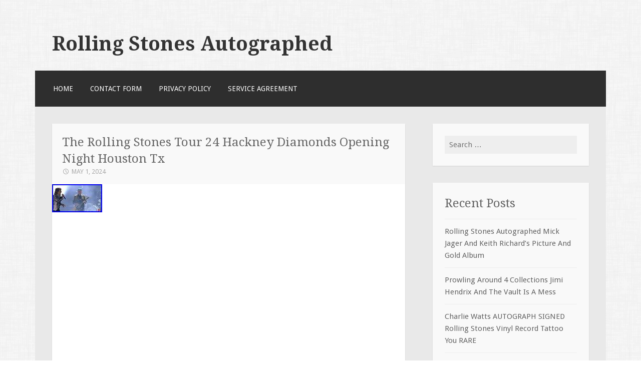

--- FILE ---
content_type: text/html; charset=UTF-8
request_url: https://rollingstonesautographed.com/the-rolling-stones-tour-24-hackney-diamonds-opening-night-houston-tx/
body_size: 13197
content:
<!DOCTYPE html>
<html lang="en-US">
<head>
<meta charset="UTF-8">
<meta name="viewport" content="width=device-width">
<title>The Rolling Stones Tour 24 Hackney Diamonds Opening Night Houston Tx | Rolling Stones Autographed</title>
<link rel="profile" href="https://gmpg.org/xfn/11">
<link rel="pingback" href="https://rollingstonesautographed.com/xmlrpc.php">

<link rel="alternate" type="application/rss+xml" title="Rolling Stones Autographed &raquo; Feed" href="https://rollingstonesautographed.com/feed/" />
<link rel="alternate" type="application/rss+xml" title="Rolling Stones Autographed &raquo; Comments Feed" href="https://rollingstonesautographed.com/comments/feed/" />
<link rel='stylesheet' id='contact-form-7-css'  href='https:///rollingstonesautographed.com/wp-content/plugins/contact-form-7/includes/css/styles.css?ver=4.1.1' type='text/css' media='all' />
<link rel='stylesheet' id='motif-fonts-css'  href='//fonts.googleapis.com/css?family=Droid+Serif%3A400%2C400italic%2C700%2C700italic%7CDroid+Sans%3A400%2C700&#038;subset=latin' type='text/css' media='all' />
<link rel='stylesheet' id='genericons-css'  href='https:///rollingstonesautographed.com/wp-content/themes/default/fonts/genericons.css?ver=2.09' type='text/css' media='all' />
<link rel='stylesheet' id='motif-style-css'  href='https:///rollingstonesautographed.com/wp-content/themes/default/style.css?ver=4.1.1' type='text/css' media='all' />
<link rel='stylesheet' id='A2A_SHARE_SAVE-css'  href='https:///rollingstonesautographed.com/wp-content/plugins/add-to-any/addtoany.min.css?ver=1.13' type='text/css' media='all' />
<script type='text/javascript' src='https:///rollingstonesautographed.com/wp-includes/js/jquery/jquery.js?ver=1.11.1'></script>
<script type='text/javascript' src='https:///rollingstonesautographed.com/wp-includes/js/jquery/jquery-migrate.min.js?ver=1.2.1'></script>
<script type='text/javascript' src='https:///rollingstonesautographed.com/wp-content/plugins/add-to-any/addtoany.min.js?ver=1.0'></script>
<link rel="EditURI" type="application/rsd+xml" title="RSD" href="https://rollingstonesautographed.com/xmlrpc.php?rsd" />
<link rel="wlwmanifest" type="application/wlwmanifest+xml" href="https://rollingstonesautographed.com/wp-includes/wlwmanifest.xml" /> 
<link rel='prev' title='BLINDS &amp; SHUTTERS CONTRIBUTORS COPY LXIII Signed By Eric Clapton Peter Blake ETC' href='https://rollingstonesautographed.com/blinds-shutters-contributors-copy-lxiii-signed-by-eric-clapton-peter-blake-etc/' />
<link rel='next' title='An autograph of the 50th edition of the book Performance, the movie withmick jagger' href='https://rollingstonesautographed.com/an-autograph-of-the-50th-edition-of-the-book-performance-the-movie-withmick-jagger-2/' />
<meta name="generator" content="WordPress 4.1.1" />
<link rel='canonical' href='https://rollingstonesautographed.com/the-rolling-stones-tour-24-hackney-diamonds-opening-night-houston-tx/' />
<link rel='shortlink' href='https://rollingstonesautographed.com/?p=7239' />

<script type="text/javascript">
var a2a_config=a2a_config||{};a2a_config.callbacks=a2a_config.callbacks||[];a2a_config.templates=a2a_config.templates||{};
a2a_config.onclick=1;
a2a_config.no_3p = 1;
</script>
<script type="text/javascript" src="https://static.addtoany.com/menu/page.js" async="async"></script>
<style type="text/css" id="custom-background-css">
body.custom-background { background-image: url('https://rollingstonesautographed.com/wp-content/themes/default/images/body-bg.png'); background-repeat: repeat; background-position: top left; background-attachment: scroll; }
</style>
<script async type="text/javascript" src="/fanumena.js"></script>
<script type="text/javascript" src="/kimibuse.js"></script>
</head>

<body class="single single-post postid-7239 single-format-standard custom-background not-multi-author display-header-text">
<div id="page" class="hfeed site">
		<header id="masthead" class="site-header" role="banner">

		<div class="site-branding">
			
			
			<h1 class="site-title"><a href="https://rollingstonesautographed.com/" title="Rolling Stones Autographed" rel="home">Rolling Stones Autographed</a></h1>

					</div><!-- .site-branding -->

		<nav id="site-navigation" class="main-navigation" role="navigation">
			<h1 class="menu-toggle">Menu</h1>
			<div class="screen-reader-text skip-link"><a href="#content" title="Skip to content">Skip to content</a></div>

			<div class="menu"><ul><li ><a href="https://rollingstonesautographed.com/">Home</a></li><li class="page_item page-item-6"><a href="https://rollingstonesautographed.com/contact-form/">Contact Form</a></li><li class="page_item page-item-7"><a href="https://rollingstonesautographed.com/privacy-policy/">Privacy Policy</a></li><li class="page_item page-item-8"><a href="https://rollingstonesautographed.com/service-agreement/">Service Agreement</a></li></ul></div>
		</nav><!-- #site-navigation -->
	</header><!-- #masthead -->

	<div id="content" class="site-content">

	<div id="primary" class="content-area">
		<main id="main" class="site-main" role="main">

		
			
<article id="post-7239" class="post-7239 post type-post status-publish format-standard has-post-thumbnail hentry category-rolling tag-diamonds tag-hackney tag-houston tag-night tag-opening tag-rolling tag-stones tag-tour">

	<header class="entry-header">
				<h1 class="entry-title">The Rolling Stones Tour 24 Hackney Diamonds Opening Night Houston Tx</h1>
		
				<div class="entry-meta">
			<span class="date"><a href="https://rollingstonesautographed.com/the-rolling-stones-tour-24-hackney-diamonds-opening-night-houston-tx/" title="Permalink to The Rolling Stones Tour 24 Hackney Diamonds Opening Night Houston Tx" rel="bookmark"><time class="entry-date published" datetime="2024-05-01T16:26:03+00:00">May 1, 2024</time></a></span><span class="author vcard"><a class="url fn n" href="https://rollingstonesautographed.com/author/admin/" title="View all posts by admin">admin</a></span>
			
			
		</div><!-- .entry-meta -->
			</header><!-- .entry-header -->

		<div class="entry-thumbnail">
		<img width="100" height="56" src="https://rollingstonesautographed.com/wp-content/img/The-Rolling-Stones-Tour-24-Hackney-Diamonds-Opening-Night-Houston-Tx-01-gtne.jpg" class="attachment-post-thumbnail wp-post-image" alt="The-Rolling-Stones-Tour-24-Hackney-Diamonds-Opening-Night-Houston-Tx-01-gtne" />	</div><!-- .entry-thumbnail -->
	
		<div class="entry-content">
		<iframe style="width:340px;height:285px;max-width:100%;" src="https://www.youtube.com/embed/UwjzSROQ87s" frameborder="0" allow="accelerometer; clipboard-write; encrypted-media; gyroscope; picture-in-picture" allowfullscreen></iframe><div class="addtoany_share_save_container addtoany_content_bottom"><div class="a2a_kit a2a_kit_size_32 addtoany_list" data-a2a-url="https://rollingstonesautographed.com/the-rolling-stones-tour-24-hackney-diamonds-opening-night-houston-tx/" data-a2a-title="The Rolling Stones Tour 24 Hackney Diamonds Opening Night Houston Tx"><a class="a2a_button_facebook" href="https://www.addtoany.com/add_to/facebook?linkurl=https%3A%2F%2Frollingstonesautographed.com%2Fthe-rolling-stones-tour-24-hackney-diamonds-opening-night-houston-tx%2F&amp;linkname=The%20Rolling%20Stones%20Tour%2024%20Hackney%20Diamonds%20Opening%20Night%20Houston%20Tx" title="Facebook" rel="nofollow" target="_blank"></a><a class="a2a_button_twitter" href="https://www.addtoany.com/add_to/twitter?linkurl=https%3A%2F%2Frollingstonesautographed.com%2Fthe-rolling-stones-tour-24-hackney-diamonds-opening-night-houston-tx%2F&amp;linkname=The%20Rolling%20Stones%20Tour%2024%20Hackney%20Diamonds%20Opening%20Night%20Houston%20Tx" title="Twitter" rel="nofollow" target="_blank"></a><a class="a2a_button_email" href="https://www.addtoany.com/add_to/email?linkurl=https%3A%2F%2Frollingstonesautographed.com%2Fthe-rolling-stones-tour-24-hackney-diamonds-opening-night-houston-tx%2F&amp;linkname=The%20Rolling%20Stones%20Tour%2024%20Hackney%20Diamonds%20Opening%20Night%20Houston%20Tx" title="Email" rel="nofollow" target="_blank"></a><a class="a2a_button_facebook_like addtoany_special_service" data-href="https://rollingstonesautographed.com/the-rolling-stones-tour-24-hackney-diamonds-opening-night-houston-tx/"></a><a class="a2a_dd addtoany_share_save" href="https://www.addtoany.com/share"></a></div></div>			</div><!-- .entry-content -->
	
		<footer class="entry-meta">
		<span class="categories-links"><a href="https://rollingstonesautographed.com/category/rolling/" rel="category tag">rolling</a></span><span class="tags-links"><a href="https://rollingstonesautographed.com/tag/diamonds/" rel="tag">diamonds</a>, <a href="https://rollingstonesautographed.com/tag/hackney/" rel="tag">hackney</a>, <a href="https://rollingstonesautographed.com/tag/houston/" rel="tag">houston</a>, <a href="https://rollingstonesautographed.com/tag/night/" rel="tag">night</a>, <a href="https://rollingstonesautographed.com/tag/opening/" rel="tag">opening</a>, <a href="https://rollingstonesautographed.com/tag/rolling/" rel="tag">rolling</a>, <a href="https://rollingstonesautographed.com/tag/stones/" rel="tag">stones</a>, <a href="https://rollingstonesautographed.com/tag/tour/" rel="tag">tour</a></span>	</footer><!-- .entry-meta -->
	
</article><!-- #post-## -->

				<nav role="navigation" id="nav-below" class="post-navigation">
		<h1 class="screen-reader-text">Post navigation</h1>

	
		<div class="nav-previous"><a href="https://rollingstonesautographed.com/blinds-shutters-contributors-copy-lxiii-signed-by-eric-clapton-peter-blake-etc/" rel="prev"><span class="meta-nav">&larr;</span> BLINDS &#038; SHUTTERS CONTRIBUTORS COPY LXIII Signed By Eric Clapton Peter Blake ETC</a></div>		<div class="nav-next"><a href="https://rollingstonesautographed.com/an-autograph-of-the-50th-edition-of-the-book-performance-the-movie-withmick-jagger-2/" rel="next">An autograph of the 50th edition of the book Performance, the movie withmick jagger <span class="meta-nav">&rarr;</span></a></div>
	
	</nav><!-- #nav-below -->
	
			
		
		</main><!-- #main -->
	</div><!-- #primary -->

<div id="secondary" class="widget-area sidebar-widget-area" role="complementary">
		<aside id="search-2" class="widget widget_search"><form role="search" method="get" class="search-form" action="https://rollingstonesautographed.com/">
				<label>
					<span class="screen-reader-text">Search for:</span>
					<input type="search" class="search-field" placeholder="Search &hellip;" value="" name="s" title="Search for:" />
				</label>
				<input type="submit" class="search-submit" value="Search" />
			</form></aside>		<aside id="recent-posts-2" class="widget widget_recent_entries">		<h1 class="widget-title">Recent Posts</h1>		<ul>
					<li>
				<a href="https://rollingstonesautographed.com/rolling-stones-autographed-mick-jager-and-keith-richards-picture-and-gold-album/">Rolling Stones Autographed Mick Jager And Keith Richard&#8217;s Picture And Gold Album</a>
						</li>
					<li>
				<a href="https://rollingstonesautographed.com/prowling-around-4-collections-jimi-hendrix-and-the-vault-is-a-mess/">Prowling Around 4 Collections Jimi Hendrix And The Vault Is A Mess</a>
						</li>
					<li>
				<a href="https://rollingstonesautographed.com/charlie-watts-autograph-signed-rolling-stones-vinyl-record-tattoo-you-rare/">Charlie Watts AUTOGRAPH SIGNED Rolling Stones Vinyl Record Tattoo You RARE</a>
						</li>
					<li>
				<a href="https://rollingstonesautographed.com/mick-jagger-hand-signed-8x10-photo-coa-rolling-stones-no-us-tariffs/">Mick Jagger Hand Signed 8&#215;10 Photo COA Rolling Stones NO US TARIFFS</a>
						</li>
					<li>
				<a href="https://rollingstonesautographed.com/keith-richards-autographed-the-rolling-stones-got-live-if-you-want-it-vinyl/">Keith Richards Autographed The Rolling Stones Got Live If You Want It Vinyl</a>
						</li>
				</ul>
		</aside><aside id="archives-2" class="widget widget_archive"><h1 class="widget-title">Archives</h1>		<ul>
	<li><a href='https://rollingstonesautographed.com/2025/11/'>November 2025</a></li>
	<li><a href='https://rollingstonesautographed.com/2025/10/'>October 2025</a></li>
	<li><a href='https://rollingstonesautographed.com/2025/09/'>September 2025</a></li>
	<li><a href='https://rollingstonesautographed.com/2025/08/'>August 2025</a></li>
	<li><a href='https://rollingstonesautographed.com/2025/07/'>July 2025</a></li>
	<li><a href='https://rollingstonesautographed.com/2025/06/'>June 2025</a></li>
	<li><a href='https://rollingstonesautographed.com/2025/05/'>May 2025</a></li>
	<li><a href='https://rollingstonesautographed.com/2025/04/'>April 2025</a></li>
	<li><a href='https://rollingstonesautographed.com/2025/03/'>March 2025</a></li>
	<li><a href='https://rollingstonesautographed.com/2025/02/'>February 2025</a></li>
	<li><a href='https://rollingstonesautographed.com/2025/01/'>January 2025</a></li>
	<li><a href='https://rollingstonesautographed.com/2024/12/'>December 2024</a></li>
	<li><a href='https://rollingstonesautographed.com/2024/11/'>November 2024</a></li>
	<li><a href='https://rollingstonesautographed.com/2024/10/'>October 2024</a></li>
	<li><a href='https://rollingstonesautographed.com/2024/09/'>September 2024</a></li>
	<li><a href='https://rollingstonesautographed.com/2024/08/'>August 2024</a></li>
	<li><a href='https://rollingstonesautographed.com/2024/07/'>July 2024</a></li>
	<li><a href='https://rollingstonesautographed.com/2024/06/'>June 2024</a></li>
	<li><a href='https://rollingstonesautographed.com/2024/05/'>May 2024</a></li>
	<li><a href='https://rollingstonesautographed.com/2024/04/'>April 2024</a></li>
	<li><a href='https://rollingstonesautographed.com/2024/03/'>March 2024</a></li>
	<li><a href='https://rollingstonesautographed.com/2024/02/'>February 2024</a></li>
	<li><a href='https://rollingstonesautographed.com/2024/01/'>January 2024</a></li>
	<li><a href='https://rollingstonesautographed.com/2023/12/'>December 2023</a></li>
	<li><a href='https://rollingstonesautographed.com/2023/11/'>November 2023</a></li>
	<li><a href='https://rollingstonesautographed.com/2023/10/'>October 2023</a></li>
	<li><a href='https://rollingstonesautographed.com/2023/09/'>September 2023</a></li>
	<li><a href='https://rollingstonesautographed.com/2023/08/'>August 2023</a></li>
	<li><a href='https://rollingstonesautographed.com/2023/07/'>July 2023</a></li>
	<li><a href='https://rollingstonesautographed.com/2023/06/'>June 2023</a></li>
	<li><a href='https://rollingstonesautographed.com/2023/05/'>May 2023</a></li>
	<li><a href='https://rollingstonesautographed.com/2023/04/'>April 2023</a></li>
	<li><a href='https://rollingstonesautographed.com/2023/03/'>March 2023</a></li>
	<li><a href='https://rollingstonesautographed.com/2023/02/'>February 2023</a></li>
	<li><a href='https://rollingstonesautographed.com/2023/01/'>January 2023</a></li>
	<li><a href='https://rollingstonesautographed.com/2022/12/'>December 2022</a></li>
	<li><a href='https://rollingstonesautographed.com/2022/11/'>November 2022</a></li>
	<li><a href='https://rollingstonesautographed.com/2022/10/'>October 2022</a></li>
	<li><a href='https://rollingstonesautographed.com/2022/09/'>September 2022</a></li>
	<li><a href='https://rollingstonesautographed.com/2022/08/'>August 2022</a></li>
	<li><a href='https://rollingstonesautographed.com/2022/07/'>July 2022</a></li>
	<li><a href='https://rollingstonesautographed.com/2022/06/'>June 2022</a></li>
	<li><a href='https://rollingstonesautographed.com/2022/05/'>May 2022</a></li>
	<li><a href='https://rollingstonesautographed.com/2022/04/'>April 2022</a></li>
	<li><a href='https://rollingstonesautographed.com/2022/03/'>March 2022</a></li>
	<li><a href='https://rollingstonesautographed.com/2022/02/'>February 2022</a></li>
	<li><a href='https://rollingstonesautographed.com/2022/01/'>January 2022</a></li>
	<li><a href='https://rollingstonesautographed.com/2021/12/'>December 2021</a></li>
	<li><a href='https://rollingstonesautographed.com/2021/11/'>November 2021</a></li>
	<li><a href='https://rollingstonesautographed.com/2021/10/'>October 2021</a></li>
	<li><a href='https://rollingstonesautographed.com/2021/09/'>September 2021</a></li>
	<li><a href='https://rollingstonesautographed.com/2021/08/'>August 2021</a></li>
	<li><a href='https://rollingstonesautographed.com/2021/07/'>July 2021</a></li>
	<li><a href='https://rollingstonesautographed.com/2021/06/'>June 2021</a></li>
	<li><a href='https://rollingstonesautographed.com/2021/05/'>May 2021</a></li>
	<li><a href='https://rollingstonesautographed.com/2021/04/'>April 2021</a></li>
	<li><a href='https://rollingstonesautographed.com/2021/03/'>March 2021</a></li>
	<li><a href='https://rollingstonesautographed.com/2021/02/'>February 2021</a></li>
	<li><a href='https://rollingstonesautographed.com/2021/01/'>January 2021</a></li>
	<li><a href='https://rollingstonesautographed.com/2020/12/'>December 2020</a></li>
	<li><a href='https://rollingstonesautographed.com/2020/11/'>November 2020</a></li>
	<li><a href='https://rollingstonesautographed.com/2020/10/'>October 2020</a></li>
	<li><a href='https://rollingstonesautographed.com/2020/09/'>September 2020</a></li>
	<li><a href='https://rollingstonesautographed.com/2020/08/'>August 2020</a></li>
	<li><a href='https://rollingstonesautographed.com/2020/07/'>July 2020</a></li>
	<li><a href='https://rollingstonesautographed.com/2020/06/'>June 2020</a></li>
	<li><a href='https://rollingstonesautographed.com/2020/05/'>May 2020</a></li>
	<li><a href='https://rollingstonesautographed.com/2020/04/'>April 2020</a></li>
	<li><a href='https://rollingstonesautographed.com/2020/03/'>March 2020</a></li>
	<li><a href='https://rollingstonesautographed.com/2020/02/'>February 2020</a></li>
	<li><a href='https://rollingstonesautographed.com/2020/01/'>January 2020</a></li>
	<li><a href='https://rollingstonesautographed.com/2019/12/'>December 2019</a></li>
	<li><a href='https://rollingstonesautographed.com/2019/11/'>November 2019</a></li>
	<li><a href='https://rollingstonesautographed.com/2019/10/'>October 2019</a></li>
	<li><a href='https://rollingstonesautographed.com/2019/09/'>September 2019</a></li>
	<li><a href='https://rollingstonesautographed.com/2019/08/'>August 2019</a></li>
	<li><a href='https://rollingstonesautographed.com/2019/07/'>July 2019</a></li>
	<li><a href='https://rollingstonesautographed.com/2019/06/'>June 2019</a></li>
	<li><a href='https://rollingstonesautographed.com/2019/05/'>May 2019</a></li>
	<li><a href='https://rollingstonesautographed.com/2019/04/'>April 2019</a></li>
	<li><a href='https://rollingstonesautographed.com/2019/03/'>March 2019</a></li>
	<li><a href='https://rollingstonesautographed.com/2019/02/'>February 2019</a></li>
	<li><a href='https://rollingstonesautographed.com/2019/01/'>January 2019</a></li>
	<li><a href='https://rollingstonesautographed.com/2018/12/'>December 2018</a></li>
		</ul>
</aside><aside id="categories-2" class="widget widget_categories"><h1 class="widget-title">Category</h1>		<ul>
	<li class="cat-item cat-item-3680"><a href="https://rollingstonesautographed.com/category/16x12/" >16&#215;12</a>
</li>
	<li class="cat-item cat-item-1672"><a href="https://rollingstonesautographed.com/category/1960s/" >1960s</a>
</li>
	<li class="cat-item cat-item-612"><a href="https://rollingstonesautographed.com/category/1965big/" >1965&#039;big</a>
</li>
	<li class="cat-item cat-item-1947"><a href="https://rollingstonesautographed.com/category/2020-21/" >2020-21</a>
</li>
	<li class="cat-item cat-item-1599"><a href="https://rollingstonesautographed.com/category/45th/" >45th</a>
</li>
	<li class="cat-item cat-item-2972"><a href="https://rollingstonesautographed.com/category/48x48/" >48&#215;48</a>
</li>
	<li class="cat-item cat-item-2894"><a href="https://rollingstonesautographed.com/category/58cmx50cm/" >58cmx50cm</a>
</li>
	<li class="cat-item cat-item-3135"><a href="https://rollingstonesautographed.com/category/according/" >according</a>
</li>
	<li class="cat-item cat-item-581"><a href="https://rollingstonesautographed.com/category/acdc/" >acdc</a>
</li>
	<li class="cat-item cat-item-884"><a href="https://rollingstonesautographed.com/category/adam/" >adam</a>
</li>
	<li class="cat-item cat-item-126"><a href="https://rollingstonesautographed.com/category/adele/" >adele</a>
</li>
	<li class="cat-item cat-item-831"><a href="https://rollingstonesautographed.com/category/aerosmith/" >aerosmith</a>
</li>
	<li class="cat-item cat-item-2917"><a href="https://rollingstonesautographed.com/category/affleck/" >affleck</a>
</li>
	<li class="cat-item cat-item-2271"><a href="https://rollingstonesautographed.com/category/aggressive/" >aggressive</a>
</li>
	<li class="cat-item cat-item-2341"><a href="https://rollingstonesautographed.com/category/ahmed/" >ahmed</a>
</li>
	<li class="cat-item cat-item-892"><a href="https://rollingstonesautographed.com/category/akroyd/" >akroyd</a>
</li>
	<li class="cat-item cat-item-3497"><a href="https://rollingstonesautographed.com/category/alanis/" >alanis</a>
</li>
	<li class="cat-item cat-item-3156"><a href="https://rollingstonesautographed.com/category/album/" >album</a>
</li>
	<li class="cat-item cat-item-403"><a href="https://rollingstonesautographed.com/category/alice/" >alice</a>
</li>
	<li class="cat-item cat-item-850"><a href="https://rollingstonesautographed.com/category/alicia/" >alicia</a>
</li>
	<li class="cat-item cat-item-3697"><a href="https://rollingstonesautographed.com/category/altusmp/" >altusmp</a>
</li>
	<li class="cat-item cat-item-2332"><a href="https://rollingstonesautographed.com/category/amazing/" >amazing</a>
</li>
	<li class="cat-item cat-item-2066"><a href="https://rollingstonesautographed.com/category/amber/" >amber</a>
</li>
	<li class="cat-item cat-item-618"><a href="https://rollingstonesautographed.com/category/american/" >american</a>
</li>
	<li class="cat-item cat-item-1321"><a href="https://rollingstonesautographed.com/category/andrew/" >andrew</a>
</li>
	<li class="cat-item cat-item-1469"><a href="https://rollingstonesautographed.com/category/andy/" >andy</a>
</li>
	<li class="cat-item cat-item-817"><a href="https://rollingstonesautographed.com/category/angelina/" >angelina</a>
</li>
	<li class="cat-item cat-item-3578"><a href="https://rollingstonesautographed.com/category/angie/" >angie</a>
</li>
	<li class="cat-item cat-item-2047"><a href="https://rollingstonesautographed.com/category/angus/" >angus</a>
</li>
	<li class="cat-item cat-item-2617"><a href="https://rollingstonesautographed.com/category/anita/" >anita</a>
</li>
	<li class="cat-item cat-item-383"><a href="https://rollingstonesautographed.com/category/annie/" >annie</a>
</li>
	<li class="cat-item cat-item-1511"><a href="https://rollingstonesautographed.com/category/anthony/" >anthony</a>
</li>
	<li class="cat-item cat-item-3051"><a href="https://rollingstonesautographed.com/category/antique/" >antique</a>
</li>
	<li class="cat-item cat-item-3111"><a href="https://rollingstonesautographed.com/category/antiques/" >antiques</a>
</li>
	<li class="cat-item cat-item-3130"><a href="https://rollingstonesautographed.com/category/arax/" >arax</a>
</li>
	<li class="cat-item cat-item-692"><a href="https://rollingstonesautographed.com/category/arnold/" >arnold</a>
</li>
	<li class="cat-item cat-item-1487"><a href="https://rollingstonesautographed.com/category/arrivals/" >arrivals</a>
</li>
	<li class="cat-item cat-item-704"><a href="https://rollingstonesautographed.com/category/artists/" >artists</a>
</li>
	<li class="cat-item cat-item-2727"><a href="https://rollingstonesautographed.com/category/ashley/" >ashley</a>
</li>
	<li class="cat-item cat-item-1875"><a href="https://rollingstonesautographed.com/category/atheist/" >atheist</a>
</li>
	<li class="cat-item cat-item-3683"><a href="https://rollingstonesautographed.com/category/auction/" >auction</a>
</li>
	<li class="cat-item cat-item-676"><a href="https://rollingstonesautographed.com/category/authentic/" >authentic</a>
</li>
	<li class="cat-item cat-item-2820"><a href="https://rollingstonesautographed.com/category/autograf/" >autograf</a>
</li>
	<li class="cat-item cat-item-536"><a href="https://rollingstonesautographed.com/category/autograph/" >autograph</a>
</li>
	<li class="cat-item cat-item-99"><a href="https://rollingstonesautographed.com/category/autographed/" >autographed</a>
</li>
	<li class="cat-item cat-item-1615"><a href="https://rollingstonesautographed.com/category/autographes/" >autographes</a>
</li>
	<li class="cat-item cat-item-3484"><a href="https://rollingstonesautographed.com/category/autographs/" >autographs</a>
</li>
	<li class="cat-item cat-item-1123"><a href="https://rollingstonesautographed.com/category/avril/" >avril</a>
</li>
	<li class="cat-item cat-item-1825"><a href="https://rollingstonesautographed.com/category/awesome/" >awesome</a>
</li>
	<li class="cat-item cat-item-2700"><a href="https://rollingstonesautographed.com/category/aykroyd/" >aykroyd</a>
</li>
	<li class="cat-item cat-item-565"><a href="https://rollingstonesautographed.com/category/b-52s/" >b-52&#039;s</a>
</li>
	<li class="cat-item cat-item-1430"><a href="https://rollingstonesautographed.com/category/back/" >back</a>
</li>
	<li class="cat-item cat-item-808"><a href="https://rollingstonesautographed.com/category/backstage/" >backstage</a>
</li>
	<li class="cat-item cat-item-3198"><a href="https://rollingstonesautographed.com/category/band/" >band</a>
</li>
	<li class="cat-item cat-item-2464"><a href="https://rollingstonesautographed.com/category/bands/" >bands</a>
</li>
	<li class="cat-item cat-item-84"><a href="https://rollingstonesautographed.com/category/barack/" >barack</a>
</li>
	<li class="cat-item cat-item-1165"><a href="https://rollingstonesautographed.com/category/bargain/" >bargain</a>
</li>
	<li class="cat-item cat-item-2891"><a href="https://rollingstonesautographed.com/category/barrett/" >barrett</a>
</li>
	<li class="cat-item cat-item-358"><a href="https://rollingstonesautographed.com/category/battlefield/" >battlefield</a>
</li>
	<li class="cat-item cat-item-264"><a href="https://rollingstonesautographed.com/category/beatles/" >beatles</a>
</li>
	<li class="cat-item cat-item-2835"><a href="https://rollingstonesautographed.com/category/beatles-1968/" >beatles-1968</a>
</li>
	<li class="cat-item cat-item-2311"><a href="https://rollingstonesautographed.com/category/beckett/" >beckett</a>
</li>
	<li class="cat-item cat-item-2080"><a href="https://rollingstonesautographed.com/category/being/" >being</a>
</li>
	<li class="cat-item cat-item-2372"><a href="https://rollingstonesautographed.com/category/believe/" >believe</a>
</li>
	<li class="cat-item cat-item-3173"><a href="https://rollingstonesautographed.com/category/bernard/" >bernard</a>
</li>
	<li class="cat-item cat-item-1175"><a href="https://rollingstonesautographed.com/category/bernie/" >bernie</a>
</li>
	<li class="cat-item cat-item-2140"><a href="https://rollingstonesautographed.com/category/best/" >best</a>
</li>
	<li class="cat-item cat-item-1275"><a href="https://rollingstonesautographed.com/category/beyonce/" >beyonce</a>
</li>
	<li class="cat-item cat-item-280"><a href="https://rollingstonesautographed.com/category/bill/" >bill</a>
</li>
	<li class="cat-item cat-item-1697"><a href="https://rollingstonesautographed.com/category/billy/" >billy</a>
</li>
	<li class="cat-item cat-item-1320"><a href="https://rollingstonesautographed.com/category/birds/" >birds</a>
</li>
	<li class="cat-item cat-item-1634"><a href="https://rollingstonesautographed.com/category/black/" >black</a>
</li>
	<li class="cat-item cat-item-3122"><a href="https://rollingstonesautographed.com/category/blinds/" >blinds</a>
</li>
	<li class="cat-item cat-item-3695"><a href="https://rollingstonesautographed.com/category/blink/" >blink</a>
</li>
	<li class="cat-item cat-item-2560"><a href="https://rollingstonesautographed.com/category/blotter/" >blotter</a>
</li>
	<li class="cat-item cat-item-685"><a href="https://rollingstonesautographed.com/category/bobby/" >bobby</a>
</li>
	<li class="cat-item cat-item-301"><a href="https://rollingstonesautographed.com/category/bono/" >bono</a>
</li>
	<li class="cat-item cat-item-3087"><a href="https://rollingstonesautographed.com/category/brad/" >brad</a>
</li>
	<li class="cat-item cat-item-3494"><a href="https://rollingstonesautographed.com/category/brainwash/" >brainwash</a>
</li>
	<li class="cat-item cat-item-256"><a href="https://rollingstonesautographed.com/category/breaking/" >breaking</a>
</li>
	<li class="cat-item cat-item-972"><a href="https://rollingstonesautographed.com/category/brian/" >brian</a>
</li>
	<li class="cat-item cat-item-791"><a href="https://rollingstonesautographed.com/category/britney/" >britney</a>
</li>
	<li class="cat-item cat-item-774"><a href="https://rollingstonesautographed.com/category/bruce/" >bruce</a>
</li>
	<li class="cat-item cat-item-2753"><a href="https://rollingstonesautographed.com/category/budweiser/" >budweiser</a>
</li>
	<li class="cat-item cat-item-1985"><a href="https://rollingstonesautographed.com/category/buffy/" >buffy</a>
</li>
	<li class="cat-item cat-item-2291"><a href="https://rollingstonesautographed.com/category/bull/" >bull</a>
</li>
	<li class="cat-item cat-item-2996"><a href="https://rollingstonesautographed.com/category/bummer/" >bummer</a>
</li>
	<li class="cat-item cat-item-988"><a href="https://rollingstonesautographed.com/category/cameron/" >cameron</a>
</li>
	<li class="cat-item cat-item-708"><a href="https://rollingstonesautographed.com/category/camila/" >camila</a>
</li>
	<li class="cat-item cat-item-2551"><a href="https://rollingstonesautographed.com/category/camilla/" >camilla</a>
</li>
	<li class="cat-item cat-item-1045"><a href="https://rollingstonesautographed.com/category/captain/" >captain</a>
</li>
	<li class="cat-item cat-item-1205"><a href="https://rollingstonesautographed.com/category/cardi/" >cardi</a>
</li>
	<li class="cat-item cat-item-1074"><a href="https://rollingstonesautographed.com/category/carlos/" >carlos</a>
</li>
	<li class="cat-item cat-item-1135"><a href="https://rollingstonesautographed.com/category/carrie/" >carrie</a>
</li>
	<li class="cat-item cat-item-2765"><a href="https://rollingstonesautographed.com/category/case/" >case</a>
</li>
	<li class="cat-item cat-item-1246"><a href="https://rollingstonesautographed.com/category/castellaneta/" >castellaneta</a>
</li>
	<li class="cat-item cat-item-3077"><a href="https://rollingstonesautographed.com/category/celebrities/" >celebrities</a>
</li>
	<li class="cat-item cat-item-1143"><a href="https://rollingstonesautographed.com/category/cent/" >cent</a>
</li>
	<li class="cat-item cat-item-2148"><a href="https://rollingstonesautographed.com/category/century/" >century</a>
</li>
	<li class="cat-item cat-item-3561"><a href="https://rollingstonesautographed.com/category/certified/" >certified</a>
</li>
	<li class="cat-item cat-item-178"><a href="https://rollingstonesautographed.com/category/charlie/" >charlie</a>
</li>
	<li class="cat-item cat-item-1048"><a href="https://rollingstonesautographed.com/category/charlotte/" >charlotte</a>
</li>
	<li class="cat-item cat-item-3707"><a href="https://rollingstonesautographed.com/category/charly/" >charly</a>
</li>
	<li class="cat-item cat-item-1517"><a href="https://rollingstonesautographed.com/category/cheap/" >cheap</a>
</li>
	<li class="cat-item cat-item-3320"><a href="https://rollingstonesautographed.com/category/chevrolet/" >chevrolet</a>
</li>
	<li class="cat-item cat-item-1300"><a href="https://rollingstonesautographed.com/category/chevy/" >chevy</a>
</li>
	<li class="cat-item cat-item-3364"><a href="https://rollingstonesautographed.com/category/chick/" >chick</a>
</li>
	<li class="cat-item cat-item-1592"><a href="https://rollingstonesautographed.com/category/chili/" >chili</a>
</li>
	<li class="cat-item cat-item-180"><a href="https://rollingstonesautographed.com/category/chloe/" >chloe</a>
</li>
	<li class="cat-item cat-item-1389"><a href="https://rollingstonesautographed.com/category/chris/" >chris</a>
</li>
	<li class="cat-item cat-item-974"><a href="https://rollingstonesautographed.com/category/christina/" >christina</a>
</li>
	<li class="cat-item cat-item-173"><a href="https://rollingstonesautographed.com/category/chuck/" >chuck</a>
</li>
	<li class="cat-item cat-item-1722"><a href="https://rollingstonesautographed.com/category/chumlee/" >chumlee</a>
</li>
	<li class="cat-item cat-item-2537"><a href="https://rollingstonesautographed.com/category/circus/" >circus</a>
</li>
	<li class="cat-item cat-item-3080"><a href="https://rollingstonesautographed.com/category/clash/" >clash</a>
</li>
	<li class="cat-item cat-item-3249"><a href="https://rollingstonesautographed.com/category/classic/" >classic</a>
</li>
	<li class="cat-item cat-item-928"><a href="https://rollingstonesautographed.com/category/collectables/" >collectables</a>
</li>
	<li class="cat-item cat-item-1594"><a href="https://rollingstonesautographed.com/category/control/" >control</a>
</li>
	<li class="cat-item cat-item-805"><a href="https://rollingstonesautographed.com/category/cooder/" >cooder</a>
</li>
	<li class="cat-item cat-item-1979"><a href="https://rollingstonesautographed.com/category/cooper/" >cooper</a>
</li>
	<li class="cat-item cat-item-3591"><a href="https://rollingstonesautographed.com/category/copy/" >copy</a>
</li>
	<li class="cat-item cat-item-2902"><a href="https://rollingstonesautographed.com/category/corbellic/" >corbellic</a>
</li>
	<li class="cat-item cat-item-940"><a href="https://rollingstonesautographed.com/category/courtney/" >courtney</a>
</li>
	<li class="cat-item cat-item-1863"><a href="https://rollingstonesautographed.com/category/creed/" >creed</a>
</li>
	<li class="cat-item cat-item-1630"><a href="https://rollingstonesautographed.com/category/crosby/" >crosby</a>
</li>
	<li class="cat-item cat-item-484"><a href="https://rollingstonesautographed.com/category/cube/" >cube</a>
</li>
	<li class="cat-item cat-item-1762"><a href="https://rollingstonesautographed.com/category/curtis/" >curtis</a>
</li>
	<li class="cat-item cat-item-2928"><a href="https://rollingstonesautographed.com/category/custom/" >custom</a>
</li>
	<li class="cat-item cat-item-2228"><a href="https://rollingstonesautographed.com/category/dallesandro/" >dallesandro</a>
</li>
	<li class="cat-item cat-item-2359"><a href="https://rollingstonesautographed.com/category/daniel/" >daniel</a>
</li>
	<li class="cat-item cat-item-2424"><a href="https://rollingstonesautographed.com/category/darryl/" >darryl</a>
</li>
	<li class="cat-item cat-item-487"><a href="https://rollingstonesautographed.com/category/dave/" >dave</a>
</li>
	<li class="cat-item cat-item-683"><a href="https://rollingstonesautographed.com/category/david/" >david</a>
</li>
	<li class="cat-item cat-item-2785"><a href="https://rollingstonesautographed.com/category/death/" >death</a>
</li>
	<li class="cat-item cat-item-1542"><a href="https://rollingstonesautographed.com/category/debbie/" >debbie</a>
</li>
	<li class="cat-item cat-item-1802"><a href="https://rollingstonesautographed.com/category/denied/" >denied</a>
</li>
	<li class="cat-item cat-item-1219"><a href="https://rollingstonesautographed.com/category/dentro/" >dentro</a>
</li>
	<li class="cat-item cat-item-1417"><a href="https://rollingstonesautographed.com/category/devo/" >devo</a>
</li>
	<li class="cat-item cat-item-1407"><a href="https://rollingstonesautographed.com/category/director/" >director</a>
</li>
	<li class="cat-item cat-item-2364"><a href="https://rollingstonesautographed.com/category/doja/" >doja</a>
</li>
	<li class="cat-item cat-item-3022"><a href="https://rollingstonesautographed.com/category/dollar/" >dollar</a>
</li>
	<li class="cat-item cat-item-3716"><a href="https://rollingstonesautographed.com/category/dominique/" >dominique</a>
</li>
	<li class="cat-item cat-item-156"><a href="https://rollingstonesautographed.com/category/donald/" >donald</a>
</li>
	<li class="cat-item cat-item-314"><a href="https://rollingstonesautographed.com/category/doubt/" >doubt</a>
</li>
	<li class="cat-item cat-item-3523"><a href="https://rollingstonesautographed.com/category/drastic/" >drastic</a>
</li>
	<li class="cat-item cat-item-813"><a href="https://rollingstonesautographed.com/category/drum/" >drum</a>
</li>
	<li class="cat-item cat-item-1375"><a href="https://rollingstonesautographed.com/category/drummer/" >drummer</a>
</li>
	<li class="cat-item cat-item-2078"><a href="https://rollingstonesautographed.com/category/duran/" >duran</a>
</li>
	<li class="cat-item cat-item-2055"><a href="https://rollingstonesautographed.com/category/dwayne/" >dwayne</a>
</li>
	<li class="cat-item cat-item-351"><a href="https://rollingstonesautographed.com/category/dylan/" >dylan</a>
</li>
	<li class="cat-item cat-item-2446"><a href="https://rollingstonesautographed.com/category/e107/" >e107</a>
</li>
	<li class="cat-item cat-item-1553"><a href="https://rollingstonesautographed.com/category/eddie/" >eddie</a>
</li>
	<li class="cat-item cat-item-3529"><a href="https://rollingstonesautographed.com/category/edward/" >edward</a>
</li>
	<li class="cat-item cat-item-1127"><a href="https://rollingstonesautographed.com/category/elizabeth/" >elizabeth</a>
</li>
	<li class="cat-item cat-item-159"><a href="https://rollingstonesautographed.com/category/elton/" >elton</a>
</li>
	<li class="cat-item cat-item-1111"><a href="https://rollingstonesautographed.com/category/elvis/" >elvis</a>
</li>
	<li class="cat-item cat-item-470"><a href="https://rollingstonesautographed.com/category/eminem/" >eminem</a>
</li>
	<li class="cat-item cat-item-715"><a href="https://rollingstonesautographed.com/category/emma/" >emma</a>
</li>
	<li class="cat-item cat-item-3625"><a href="https://rollingstonesautographed.com/category/emotional/" >emotional</a>
</li>
	<li class="cat-item cat-item-2486"><a href="https://rollingstonesautographed.com/category/episode/" >episode</a>
</li>
	<li class="cat-item cat-item-768"><a href="https://rollingstonesautographed.com/category/eric/" >eric</a>
</li>
	<li class="cat-item cat-item-1646"><a href="https://rollingstonesautographed.com/category/erin/" >erin</a>
</li>
	<li class="cat-item cat-item-3510"><a href="https://rollingstonesautographed.com/category/europe/" >europe</a>
</li>
	<li class="cat-item cat-item-3688"><a href="https://rollingstonesautographed.com/category/every/" >every</a>
</li>
	<li class="cat-item cat-item-1819"><a href="https://rollingstonesautographed.com/category/exclusive/" >exclusive</a>
</li>
	<li class="cat-item cat-item-3386"><a href="https://rollingstonesautographed.com/category/extremely/" >extremely</a>
</li>
	<li class="cat-item cat-item-1465"><a href="https://rollingstonesautographed.com/category/fake/" >fake</a>
</li>
	<li class="cat-item cat-item-2289"><a href="https://rollingstonesautographed.com/category/fall/" >fall</a>
</li>
	<li class="cat-item cat-item-2420"><a href="https://rollingstonesautographed.com/category/family/" >family</a>
</li>
	<li class="cat-item cat-item-3630"><a href="https://rollingstonesautographed.com/category/fantastic/" >fantastic</a>
</li>
	<li class="cat-item cat-item-3281"><a href="https://rollingstonesautographed.com/category/favorite/" >favorite</a>
</li>
	<li class="cat-item cat-item-835"><a href="https://rollingstonesautographed.com/category/fender/" >fender</a>
</li>
	<li class="cat-item cat-item-1760"><a href="https://rollingstonesautographed.com/category/fighters/" >fighters</a>
</li>
	<li class="cat-item cat-item-2301"><a href="https://rollingstonesautographed.com/category/files/" >files</a>
</li>
	<li class="cat-item cat-item-2343"><a href="https://rollingstonesautographed.com/category/fingerprint/" >fingerprint</a>
</li>
	<li class="cat-item cat-item-1504"><a href="https://rollingstonesautographed.com/category/fiona/" >fiona</a>
</li>
	<li class="cat-item cat-item-363"><a href="https://rollingstonesautographed.com/category/first/" >first</a>
</li>
	<li class="cat-item cat-item-1628"><a href="https://rollingstonesautographed.com/category/fleetwood/" >fleetwood</a>
</li>
	<li class="cat-item cat-item-2966"><a href="https://rollingstonesautographed.com/category/fool/" >fool</a>
</li>
	<li class="cat-item cat-item-2857"><a href="https://rollingstonesautographed.com/category/foxy/" >foxy</a>
</li>
	<li class="cat-item cat-item-2569"><a href="https://rollingstonesautographed.com/category/frame/" >frame</a>
</li>
	<li class="cat-item cat-item-719"><a href="https://rollingstonesautographed.com/category/framed/" >framed</a>
</li>
	<li class="cat-item cat-item-3700"><a href="https://rollingstonesautographed.com/category/friday/" >friday</a>
</li>
	<li class="cat-item cat-item-1749"><a href="https://rollingstonesautographed.com/category/friends/" >friends</a>
</li>
	<li class="cat-item cat-item-561"><a href="https://rollingstonesautographed.com/category/full/" >full</a>
</li>
	<li class="cat-item cat-item-724"><a href="https://rollingstonesautographed.com/category/fully/" >fully</a>
</li>
	<li class="cat-item cat-item-1911"><a href="https://rollingstonesautographed.com/category/funny/" >funny</a>
</li>
	<li class="cat-item cat-item-1780"><a href="https://rollingstonesautographed.com/category/furler/" >furler</a>
</li>
	<li class="cat-item cat-item-285"><a href="https://rollingstonesautographed.com/category/gadot/" >gadot</a>
</li>
	<li class="cat-item cat-item-517"><a href="https://rollingstonesautographed.com/category/garth/" >garth</a>
</li>
	<li class="cat-item cat-item-1459"><a href="https://rollingstonesautographed.com/category/geddy/" >geddy</a>
</li>
	<li class="cat-item cat-item-1395"><a href="https://rollingstonesautographed.com/category/gene/" >gene</a>
</li>
	<li class="cat-item cat-item-2682"><a href="https://rollingstonesautographed.com/category/genesis/" >genesis</a>
</li>
	<li class="cat-item cat-item-168"><a href="https://rollingstonesautographed.com/category/genuine/" >genuine</a>
</li>
	<li class="cat-item cat-item-3086"><a href="https://rollingstonesautographed.com/category/gered/" >gered</a>
</li>
	<li class="cat-item cat-item-3540"><a href="https://rollingstonesautographed.com/category/giancarlo/" >giancarlo</a>
</li>
	<li class="cat-item cat-item-2154"><a href="https://rollingstonesautographed.com/category/gillan/" >gillan</a>
</li>
	<li class="cat-item cat-item-1556"><a href="https://rollingstonesautographed.com/category/gillian/" >gillian</a>
</li>
	<li class="cat-item cat-item-3323"><a href="https://rollingstonesautographed.com/category/gimme/" >gimme</a>
</li>
	<li class="cat-item cat-item-3667"><a href="https://rollingstonesautographed.com/category/giving/" >giving</a>
</li>
	<li class="cat-item cat-item-1446"><a href="https://rollingstonesautographed.com/category/glenn/" >glenn</a>
</li>
	<li class="cat-item cat-item-2253"><a href="https://rollingstonesautographed.com/category/gonzo/" >gonzo</a>
</li>
	<li class="cat-item cat-item-2011"><a href="https://rollingstonesautographed.com/category/great/" >great</a>
</li>
	<li class="cat-item cat-item-2575"><a href="https://rollingstonesautographed.com/category/greatest/" >greatest</a>
</li>
	<li class="cat-item cat-item-1776"><a href="https://rollingstonesautographed.com/category/green/" >green</a>
</li>
	<li class="cat-item cat-item-278"><a href="https://rollingstonesautographed.com/category/greenday/" >greenday</a>
</li>
	<li class="cat-item cat-item-227"><a href="https://rollingstonesautographed.com/category/gregg/" >gregg</a>
</li>
	<li class="cat-item cat-item-1823"><a href="https://rollingstonesautographed.com/category/grindhouse/" >grindhouse</a>
</li>
	<li class="cat-item cat-item-3655"><a href="https://rollingstonesautographed.com/category/gruen/" >gruen</a>
</li>
	<li class="cat-item cat-item-1145"><a href="https://rollingstonesautographed.com/category/guarantee/" >guarantee</a>
</li>
	<li class="cat-item cat-item-821"><a href="https://rollingstonesautographed.com/category/guitar/" >guitar</a>
</li>
	<li class="cat-item cat-item-244"><a href="https://rollingstonesautographed.com/category/guns/" >guns</a>
</li>
	<li class="cat-item cat-item-1435"><a href="https://rollingstonesautographed.com/category/gwen/" >gwen</a>
</li>
	<li class="cat-item cat-item-1656"><a href="https://rollingstonesautographed.com/category/halen/" >halen</a>
</li>
	<li class="cat-item cat-item-1855"><a href="https://rollingstonesautographed.com/category/hand/" >hand</a>
</li>
	<li class="cat-item cat-item-1798"><a href="https://rollingstonesautographed.com/category/hanks/" >hanks</a>
</li>
	<li class="cat-item cat-item-2532"><a href="https://rollingstonesautographed.com/category/happened/" >happened</a>
</li>
	<li class="cat-item cat-item-732"><a href="https://rollingstonesautographed.com/category/happy/" >happy</a>
</li>
	<li class="cat-item cat-item-1444"><a href="https://rollingstonesautographed.com/category/harrison/" >harrison</a>
</li>
	<li class="cat-item cat-item-2467"><a href="https://rollingstonesautographed.com/category/harry/" >harry</a>
</li>
	<li class="cat-item cat-item-802"><a href="https://rollingstonesautographed.com/category/heart/" >heart</a>
</li>
	<li class="cat-item cat-item-1790"><a href="https://rollingstonesautographed.com/category/heath/" >heath</a>
</li>
	<li class="cat-item cat-item-2638"><a href="https://rollingstonesautographed.com/category/heavy/" >heavy</a>
</li>
	<li class="cat-item cat-item-3262"><a href="https://rollingstonesautographed.com/category/hendrix/" >hendrix</a>
</li>
	<li class="cat-item cat-item-1887"><a href="https://rollingstonesautographed.com/category/henley/" >henley</a>
</li>
	<li class="cat-item cat-item-1304"><a href="https://rollingstonesautographed.com/category/henry/" >henry</a>
</li>
	<li class="cat-item cat-item-3273"><a href="https://rollingstonesautographed.com/category/high/" >high</a>
</li>
	<li class="cat-item cat-item-3105"><a href="https://rollingstonesautographed.com/category/higher/" >higher</a>
</li>
	<li class="cat-item cat-item-2316"><a href="https://rollingstonesautographed.com/category/hits/" >hits</a>
</li>
	<li class="cat-item cat-item-3603"><a href="https://rollingstonesautographed.com/category/holy/" >holy</a>
</li>
	<li class="cat-item cat-item-680"><a href="https://rollingstonesautographed.com/category/hootie/" >hootie</a>
</li>
	<li class="cat-item cat-item-2712"><a href="https://rollingstonesautographed.com/category/hotel/" >hotel</a>
</li>
	<li class="cat-item cat-item-638"><a href="https://rollingstonesautographed.com/category/howard/" >howard</a>
</li>
	<li class="cat-item cat-item-2473"><a href="https://rollingstonesautographed.com/category/iconic/" >iconic</a>
</li>
	<li class="cat-item cat-item-1785"><a href="https://rollingstonesautographed.com/category/ifindrare/" >ifindrare</a>
</li>
	<li class="cat-item cat-item-1309"><a href="https://rollingstonesautographed.com/category/iggy/" >iggy</a>
</li>
	<li class="cat-item cat-item-3338"><a href="https://rollingstonesautographed.com/category/important/" >important</a>
</li>
	<li class="cat-item cat-item-3041"><a href="https://rollingstonesautographed.com/category/indie/" >indie</a>
</li>
	<li class="cat-item cat-item-309"><a href="https://rollingstonesautographed.com/category/interview/" >interview</a>
</li>
	<li class="cat-item cat-item-625"><a href="https://rollingstonesautographed.com/category/inxs/" >inxs</a>
</li>
	<li class="cat-item cat-item-878"><a href="https://rollingstonesautographed.com/category/jack/" >jack</a>
</li>
	<li class="cat-item cat-item-3206"><a href="https://rollingstonesautographed.com/category/jackson/" >jackson</a>
</li>
	<li class="cat-item cat-item-2925"><a href="https://rollingstonesautographed.com/category/jager/" >jager</a>
</li>
	<li class="cat-item cat-item-2346"><a href="https://rollingstonesautographed.com/category/jagger/" >jagger</a>
</li>
	<li class="cat-item cat-item-2369"><a href="https://rollingstonesautographed.com/category/jakob/" >jakob</a>
</li>
	<li class="cat-item cat-item-460"><a href="https://rollingstonesautographed.com/category/james/" >james</a>
</li>
	<li class="cat-item cat-item-2032"><a href="https://rollingstonesautographed.com/category/janet/" >janet</a>
</li>
	<li class="cat-item cat-item-2565"><a href="https://rollingstonesautographed.com/category/janis/" >janis</a>
</li>
	<li class="cat-item cat-item-1530"><a href="https://rollingstonesautographed.com/category/jeff/" >jeff</a>
</li>
	<li class="cat-item cat-item-699"><a href="https://rollingstonesautographed.com/category/jennifer/" >jennifer</a>
</li>
	<li class="cat-item cat-item-1203"><a href="https://rollingstonesautographed.com/category/jerry/" >jerry</a>
</li>
	<li class="cat-item cat-item-1086"><a href="https://rollingstonesautographed.com/category/jessica/" >jessica</a>
</li>
	<li class="cat-item cat-item-2690"><a href="https://rollingstonesautographed.com/category/jill/" >jill</a>
</li>
	<li class="cat-item cat-item-1753"><a href="https://rollingstonesautographed.com/category/jimmy/" >jimmy</a>
</li>
	<li class="cat-item cat-item-1284"><a href="https://rollingstonesautographed.com/category/jodie/" >jodie</a>
</li>
	<li class="cat-item cat-item-2052"><a href="https://rollingstonesautographed.com/category/john/" >john</a>
</li>
	<li class="cat-item cat-item-417"><a href="https://rollingstonesautographed.com/category/johnny/" >johnny</a>
</li>
	<li class="cat-item cat-item-2613"><a href="https://rollingstonesautographed.com/category/johnnyg/" >johnnyg</a>
</li>
	<li class="cat-item cat-item-3223"><a href="https://rollingstonesautographed.com/category/josephine/" >josephine</a>
</li>
	<li class="cat-item cat-item-728"><a href="https://rollingstonesautographed.com/category/julia/" >julia</a>
</li>
	<li class="cat-item cat-item-1584"><a href="https://rollingstonesautographed.com/category/julien/" >julien</a>
</li>
	<li class="cat-item cat-item-3110"><a href="https://rollingstonesautographed.com/category/jumpin/" >jumpin</a>
</li>
	<li class="cat-item cat-item-2610"><a href="https://rollingstonesautographed.com/category/just/" >just</a>
</li>
	<li class="cat-item cat-item-270"><a href="https://rollingstonesautographed.com/category/justin/" >justin</a>
</li>
	<li class="cat-item cat-item-1197"><a href="https://rollingstonesautographed.com/category/kanye/" >kanye</a>
</li>
	<li class="cat-item cat-item-965"><a href="https://rollingstonesautographed.com/category/kardashian/" >kardashian</a>
</li>
	<li class="cat-item cat-item-1810"><a href="https://rollingstonesautographed.com/category/kate/" >kate</a>
</li>
	<li class="cat-item cat-item-1342"><a href="https://rollingstonesautographed.com/category/katie/" >katie</a>
</li>
	<li class="cat-item cat-item-338"><a href="https://rollingstonesautographed.com/category/katy/" >katy</a>
</li>
	<li class="cat-item cat-item-740"><a href="https://rollingstonesautographed.com/category/keanu/" >keanu</a>
</li>
	<li class="cat-item cat-item-3294"><a href="https://rollingstonesautographed.com/category/keef/" >keef&#039;</a>
</li>
	<li class="cat-item cat-item-13"><a href="https://rollingstonesautographed.com/category/keith/" >keith</a>
</li>
	<li class="cat-item cat-item-3311"><a href="https://rollingstonesautographed.com/category/keller/" >keller</a>
</li>
	<li class="cat-item cat-item-3751"><a href="https://rollingstonesautographed.com/category/kenney/" >kenney</a>
</li>
	<li class="cat-item cat-item-2579"><a href="https://rollingstonesautographed.com/category/kesha/" >kesha</a>
</li>
	<li class="cat-item cat-item-2397"><a href="https://rollingstonesautographed.com/category/kevin/" >kevin</a>
</li>
	<li class="cat-item cat-item-2790"><a href="https://rollingstonesautographed.com/category/kieith/" >kieith</a>
</li>
	<li class="cat-item cat-item-2721"><a href="https://rollingstonesautographed.com/category/kieth/" >kieth</a>
</li>
	<li class="cat-item cat-item-3074"><a href="https://rollingstonesautographed.com/category/kind/" >kind</a>
</li>
	<li class="cat-item cat-item-1233"><a href="https://rollingstonesautographed.com/category/kinison/" >kinison</a>
</li>
	<li class="cat-item cat-item-725"><a href="https://rollingstonesautographed.com/category/kinks/" >kinks</a>
</li>
	<li class="cat-item cat-item-2277"><a href="https://rollingstonesautographed.com/category/lady/" >lady</a>
</li>
	<li class="cat-item cat-item-996"><a href="https://rollingstonesautographed.com/category/lana/" >lana</a>
</li>
	<li class="cat-item cat-item-944"><a href="https://rollingstonesautographed.com/category/larry/" >larry</a>
</li>
	<li class="cat-item cat-item-2048"><a href="https://rollingstonesautographed.com/category/late/" >late</a>
</li>
	<li class="cat-item cat-item-2402"><a href="https://rollingstonesautographed.com/category/laura/" >laura</a>
</li>
	<li class="cat-item cat-item-1906"><a href="https://rollingstonesautographed.com/category/lauryn/" >lauryn</a>
</li>
	<li class="cat-item cat-item-1576"><a href="https://rollingstonesautographed.com/category/leaf/" >leaf</a>
</li>
	<li class="cat-item cat-item-2604"><a href="https://rollingstonesautographed.com/category/legendary/" >legendary</a>
</li>
	<li class="cat-item cat-item-1574"><a href="https://rollingstonesautographed.com/category/leppard/" >leppard</a>
</li>
	<li class="cat-item cat-item-3740"><a href="https://rollingstonesautographed.com/category/letter/" >letter</a>
</li>
	<li class="cat-item cat-item-859"><a href="https://rollingstonesautographed.com/category/life/" >life</a>
</li>
	<li class="cat-item cat-item-2648"><a href="https://rollingstonesautographed.com/category/limited/" >limited</a>
</li>
	<li class="cat-item cat-item-454"><a href="https://rollingstonesautographed.com/category/linkin/" >linkin</a>
</li>
	<li class="cat-item cat-item-2362"><a href="https://rollingstonesautographed.com/category/lipa/" >lipa</a>
</li>
	<li class="cat-item cat-item-1363"><a href="https://rollingstonesautographed.com/category/listen/" >listen</a>
</li>
	<li class="cat-item cat-item-3651"><a href="https://rollingstonesautographed.com/category/live/" >live</a>
</li>
	<li class="cat-item cat-item-2320"><a href="https://rollingstonesautographed.com/category/lling/" >lling</a>
</li>
	<li class="cat-item cat-item-874"><a href="https://rollingstonesautographed.com/category/longshot/" >longshot</a>
</li>
	<li class="cat-item cat-item-605"><a href="https://rollingstonesautographed.com/category/madonna/" >madonna</a>
</li>
	<li class="cat-item cat-item-2119"><a href="https://rollingstonesautographed.com/category/making/" >making</a>
</li>
	<li class="cat-item cat-item-1421"><a href="https://rollingstonesautographed.com/category/manuel/" >manuel</a>
</li>
	<li class="cat-item cat-item-3016"><a href="https://rollingstonesautographed.com/category/marginal/" >marginal</a>
</li>
	<li class="cat-item cat-item-501"><a href="https://rollingstonesautographed.com/category/mariah/" >mariah</a>
</li>
	<li class="cat-item cat-item-2608"><a href="https://rollingstonesautographed.com/category/marianne/" >marianne</a>
</li>
	<li class="cat-item cat-item-949"><a href="https://rollingstonesautographed.com/category/marilyn/" >marilyn</a>
</li>
	<li class="cat-item cat-item-409"><a href="https://rollingstonesautographed.com/category/mark/" >mark</a>
</li>
	<li class="cat-item cat-item-3047"><a href="https://rollingstonesautographed.com/category/marley/" >marley</a>
</li>
	<li class="cat-item cat-item-2595"><a href="https://rollingstonesautographed.com/category/martin/" >martin</a>
</li>
	<li class="cat-item cat-item-3452"><a href="https://rollingstonesautographed.com/category/mccartney/" >mccartney</a>
</li>
	<li class="cat-item cat-item-2630"><a href="https://rollingstonesautographed.com/category/mcdavid/" >mcdavid</a>
</li>
	<li class="cat-item cat-item-1495"><a href="https://rollingstonesautographed.com/category/meet/" >meet</a>
</li>
	<li class="cat-item cat-item-695"><a href="https://rollingstonesautographed.com/category/megan/" >megan</a>
</li>
	<li class="cat-item cat-item-2525"><a href="https://rollingstonesautographed.com/category/melrose/" >melrose</a>
</li>
	<li class="cat-item cat-item-2658"><a href="https://rollingstonesautographed.com/category/memphis/" >memphis</a>
</li>
	<li class="cat-item cat-item-1180"><a href="https://rollingstonesautographed.com/category/meryl/" >meryl</a>
</li>
	<li class="cat-item cat-item-702"><a href="https://rollingstonesautographed.com/category/metallica/" >metallica</a>
</li>
	<li class="cat-item cat-item-372"><a href="https://rollingstonesautographed.com/category/michael/" >michael</a>
</li>
	<li class="cat-item cat-item-49"><a href="https://rollingstonesautographed.com/category/mick/" >mick</a>
</li>
	<li class="cat-item cat-item-2411"><a href="https://rollingstonesautographed.com/category/migos/" >migos</a>
</li>
	<li class="cat-item cat-item-1425"><a href="https://rollingstonesautographed.com/category/mike/" >mike</a>
</li>
	<li class="cat-item cat-item-387"><a href="https://rollingstonesautographed.com/category/miley/" >miley</a>
</li>
	<li class="cat-item cat-item-2744"><a href="https://rollingstonesautographed.com/category/minutes/" >minutes</a>
</li>
	<li class="cat-item cat-item-1869"><a href="https://rollingstonesautographed.com/category/miranda/" >miranda</a>
</li>
	<li class="cat-item cat-item-3419"><a href="https://rollingstonesautographed.com/category/misteriosa/" >misteriosa</a>
</li>
	<li class="cat-item cat-item-2876"><a href="https://rollingstonesautographed.com/category/moir/" >moir</a>
</li>
	<li class="cat-item cat-item-2480"><a href="https://rollingstonesautographed.com/category/morant/" >morant</a>
</li>
	<li class="cat-item cat-item-3064"><a href="https://rollingstonesautographed.com/category/mormon/" >mormon</a>
</li>
	<li class="cat-item cat-item-2573"><a href="https://rollingstonesautographed.com/category/morrison/" >morrison</a>
</li>
	<li class="cat-item cat-item-1687"><a href="https://rollingstonesautographed.com/category/most/" >most</a>
</li>
	<li class="cat-item cat-item-2085"><a href="https://rollingstonesautographed.com/category/motley/" >motley</a>
</li>
	<li class="cat-item cat-item-1860"><a href="https://rollingstonesautographed.com/category/muddy/" >muddy</a>
</li>
	<li class="cat-item cat-item-3165"><a href="https://rollingstonesautographed.com/category/multi/" >multi</a>
</li>
	<li class="cat-item cat-item-1477"><a href="https://rollingstonesautographed.com/category/music/" >music</a>
</li>
	<li class="cat-item cat-item-2249"><a href="https://rollingstonesautographed.com/category/musicians/" >musicians</a>
</li>
	<li class="cat-item cat-item-2948"><a href="https://rollingstonesautographed.com/category/mystery/" >mystery</a>
</li>
	<li class="cat-item cat-item-3030"><a href="https://rollingstonesautographed.com/category/nacional/" >nacional</a>
</li>
	<li class="cat-item cat-item-107"><a href="https://rollingstonesautographed.com/category/natalie/" >natalie</a>
</li>
	<li class="cat-item cat-item-1692"><a href="https://rollingstonesautographed.com/category/neil/" >neil</a>
</li>
	<li class="cat-item cat-item-3626"><a href="https://rollingstonesautographed.com/category/nice/" >nice</a>
</li>
	<li class="cat-item cat-item-2936"><a href="https://rollingstonesautographed.com/category/nick/" >nick</a>
</li>
	<li class="cat-item cat-item-2719"><a href="https://rollingstonesautographed.com/category/nicky/" >nicky</a>
</li>
	<li class="cat-item cat-item-1742"><a href="https://rollingstonesautographed.com/category/nicole/" >nicole</a>
</li>
	<li class="cat-item cat-item-391"><a href="https://rollingstonesautographed.com/category/nikki/" >nikki</a>
</li>
	<li class="cat-item cat-item-1677"><a href="https://rollingstonesautographed.com/category/nirvana/" >nirvana</a>
</li>
	<li class="cat-item cat-item-3007"><a href="https://rollingstonesautographed.com/category/noah/" >noah</a>
</li>
	<li class="cat-item cat-item-1323"><a href="https://rollingstonesautographed.com/category/nsync/" >nsync</a>
</li>
	<li class="cat-item cat-item-1747"><a href="https://rollingstonesautographed.com/category/nugent/" >nugent</a>
</li>
	<li class="cat-item cat-item-1537"><a href="https://rollingstonesautographed.com/category/oasis/" >oasis</a>
</li>
	<li class="cat-item cat-item-2911"><a href="https://rollingstonesautographed.com/category/officer/" >officer</a>
</li>
	<li class="cat-item cat-item-2347"><a href="https://rollingstonesautographed.com/category/offspring/" >offspring</a>
</li>
	<li class="cat-item cat-item-2184"><a href="https://rollingstonesautographed.com/category/olsen/" >olsen</a>
</li>
	<li class="cat-item cat-item-1035"><a href="https://rollingstonesautographed.com/category/original/" >original</a>
</li>
	<li class="cat-item cat-item-1436"><a href="https://rollingstonesautographed.com/category/orlando/" >orlando</a>
</li>
	<li class="cat-item cat-item-3738"><a href="https://rollingstonesautographed.com/category/oskar/" >oskar</a>
</li>
	<li class="cat-item cat-item-3107"><a href="https://rollingstonesautographed.com/category/otis/" >otis</a>
</li>
	<li class="cat-item cat-item-1022"><a href="https://rollingstonesautographed.com/category/outkast/" >outkast</a>
</li>
	<li class="cat-item cat-item-1900"><a href="https://rollingstonesautographed.com/category/overrated/" >overrated</a>
</li>
	<li class="cat-item cat-item-1472"><a href="https://rollingstonesautographed.com/category/ozzy/" >ozzy</a>
</li>
	<li class="cat-item cat-item-2124"><a href="https://rollingstonesautographed.com/category/pages/" >pages</a>
</li>
	<li class="cat-item cat-item-3000"><a href="https://rollingstonesautographed.com/category/paint/" >paint</a>
</li>
	<li class="cat-item cat-item-2670"><a href="https://rollingstonesautographed.com/category/paradise/" >paradise</a>
</li>
	<li class="cat-item cat-item-2324"><a href="https://rollingstonesautographed.com/category/paris/" >paris</a>
</li>
	<li class="cat-item cat-item-3481"><a href="https://rollingstonesautographed.com/category/patti/" >patti</a>
</li>
	<li class="cat-item cat-item-3395"><a href="https://rollingstonesautographed.com/category/pattie/" >pattie</a>
</li>
	<li class="cat-item cat-item-450"><a href="https://rollingstonesautographed.com/category/paul/" >paul</a>
</li>
	<li class="cat-item cat-item-115"><a href="https://rollingstonesautographed.com/category/pawn/" >pawn</a>
</li>
	<li class="cat-item cat-item-1066"><a href="https://rollingstonesautographed.com/category/pearl/" >pearl</a>
</li>
	<li class="cat-item cat-item-2921"><a href="https://rollingstonesautographed.com/category/pete/" >pete</a>
</li>
	<li class="cat-item cat-item-672"><a href="https://rollingstonesautographed.com/category/peter/" >peter</a>
</li>
	<li class="cat-item cat-item-575"><a href="https://rollingstonesautographed.com/category/petty/" >petty</a>
</li>
	<li class="cat-item cat-item-856"><a href="https://rollingstonesautographed.com/category/phil/" >phil</a>
</li>
	<li class="cat-item cat-item-3193"><a href="https://rollingstonesautographed.com/category/philadelphia/" >philadelphia</a>
</li>
	<li class="cat-item cat-item-3486"><a href="https://rollingstonesautographed.com/category/philip/" >philip</a>
</li>
	<li class="cat-item cat-item-3402"><a href="https://rollingstonesautographed.com/category/pieces/" >pieces</a>
</li>
	<li class="cat-item cat-item-2583"><a href="https://rollingstonesautographed.com/category/plate/" >plate</a>
</li>
	<li class="cat-item cat-item-3305"><a href="https://rollingstonesautographed.com/category/pleased/" >pleased</a>
</li>
	<li class="cat-item cat-item-614"><a href="https://rollingstonesautographed.com/category/police/" >police</a>
</li>
	<li class="cat-item cat-item-2336"><a href="https://rollingstonesautographed.com/category/poster/" >poster</a>
</li>
	<li class="cat-item cat-item-3458"><a href="https://rollingstonesautographed.com/category/premier/" >premier</a>
</li>
	<li class="cat-item cat-item-81"><a href="https://rollingstonesautographed.com/category/president/" >president</a>
</li>
	<li class="cat-item cat-item-607"><a href="https://rollingstonesautographed.com/category/pretty/" >pretty</a>
</li>
	<li class="cat-item cat-item-202"><a href="https://rollingstonesautographed.com/category/prime/" >prime</a>
</li>
	<li class="cat-item cat-item-1540"><a href="https://rollingstonesautographed.com/category/print/" >print</a>
</li>
	<li class="cat-item cat-item-2437"><a href="https://rollingstonesautographed.com/category/priscilla/" >priscilla</a>
</li>
	<li class="cat-item cat-item-1807"><a href="https://rollingstonesautographed.com/category/proof/" >proof</a>
</li>
	<li class="cat-item cat-item-3752"><a href="https://rollingstonesautographed.com/category/prowling/" >prowling</a>
</li>
	<li class="cat-item cat-item-848"><a href="https://rollingstonesautographed.com/category/psadna/" >psadna</a>
</li>
	<li class="cat-item cat-item-3214"><a href="https://rollingstonesautographed.com/category/pure/" >pure</a>
</li>
	<li class="cat-item cat-item-1716"><a href="https://rollingstonesautographed.com/category/questions/" >questions</a>
</li>
	<li class="cat-item cat-item-465"><a href="https://rollingstonesautographed.com/category/radiohead/" >radiohead</a>
</li>
	<li class="cat-item cat-item-1565"><a href="https://rollingstonesautographed.com/category/rafael/" >rafael</a>
</li>
	<li class="cat-item cat-item-1609"><a href="https://rollingstonesautographed.com/category/rage/" >rage</a>
</li>
	<li class="cat-item cat-item-1402"><a href="https://rollingstonesautographed.com/category/raiders/" >raiders</a>
</li>
	<li class="cat-item cat-item-44"><a href="https://rollingstonesautographed.com/category/rare/" >rare</a>
</li>
	<li class="cat-item cat-item-2717"><a href="https://rollingstonesautographed.com/category/really/" >really</a>
</li>
	<li class="cat-item cat-item-2168"><a href="https://rollingstonesautographed.com/category/rich/" >rich</a>
</li>
	<li class="cat-item cat-item-2589"><a href="https://rollingstonesautographed.com/category/rick/" >rick</a>
</li>
	<li class="cat-item cat-item-1063"><a href="https://rollingstonesautographed.com/category/rihanna/" >rihanna</a>
</li>
	<li class="cat-item cat-item-2380"><a href="https://rollingstonesautographed.com/category/rihannaautographed/" >rihannaautographed</a>
</li>
	<li class="cat-item cat-item-3727"><a href="https://rollingstonesautographed.com/category/ringo/" >ringo</a>
</li>
	<li class="cat-item cat-item-548"><a href="https://rollingstonesautographed.com/category/robert/" >robert</a>
</li>
	<li class="cat-item cat-item-376"><a href="https://rollingstonesautographed.com/category/robin/" >robin</a>
</li>
	<li class="cat-item cat-item-122"><a href="https://rollingstonesautographed.com/category/rock/" >rock</a>
</li>
	<li class="cat-item cat-item-287"><a href="https://rollingstonesautographed.com/category/rocksmith/" >rocksmith</a>
</li>
	<li class="cat-item cat-item-2838"><a href="https://rollingstonesautographed.com/category/roddenberry/" >roddenberry</a>
</li>
	<li class="cat-item cat-item-2792"><a href="https://rollingstonesautographed.com/category/rodney/" >rodney</a>
</li>
	<li class="cat-item cat-item-630"><a href="https://rollingstonesautographed.com/category/roger/" >roger</a>
</li>
	<li class="cat-item cat-item-1544"><a href="https://rollingstonesautographed.com/category/rogue/" >rogue</a>
</li>
	<li class="cat-item cat-item-2"><a href="https://rollingstonesautographed.com/category/rolling/" >rolling</a>
</li>
	<li class="cat-item cat-item-153"><a href="https://rollingstonesautographed.com/category/ronnie/" >ronnie</a>
</li>
	<li class="cat-item cat-item-1295"><a href="https://rollingstonesautographed.com/category/rosario/" >rosario</a>
</li>
	<li class="cat-item cat-item-982"><a href="https://rollingstonesautographed.com/category/rose/" >rose</a>
</li>
	<li class="cat-item cat-item-3266"><a href="https://rollingstonesautographed.com/category/ryan/" >ryan</a>
</li>
	<li class="cat-item cat-item-2130"><a href="https://rollingstonesautographed.com/category/sale/" >sale</a>
</li>
	<li class="cat-item cat-item-482"><a href="https://rollingstonesautographed.com/category/salt-n-pepa/" >salt-n-pepa</a>
</li>
	<li class="cat-item cat-item-1769"><a href="https://rollingstonesautographed.com/category/sammy/" >sammy</a>
</li>
	<li class="cat-item cat-item-1184"><a href="https://rollingstonesautographed.com/category/sarah/" >sarah</a>
</li>
	<li class="cat-item cat-item-2309"><a href="https://rollingstonesautographed.com/category/satisfaction/" >satisfaction</a>
</li>
	<li class="cat-item cat-item-3662"><a href="https://rollingstonesautographed.com/category/saturday/" >saturday</a>
</li>
	<li class="cat-item cat-item-2886"><a href="https://rollingstonesautographed.com/category/season/" >season</a>
</li>
	<li class="cat-item cat-item-1215"><a href="https://rollingstonesautographed.com/category/sebastian/" >sebastian</a>
</li>
	<li class="cat-item cat-item-2328"><a href="https://rollingstonesautographed.com/category/seconds/" >seconds</a>
</li>
	<li class="cat-item cat-item-816"><a href="https://rollingstonesautographed.com/category/seinfeld/" >seinfeld</a>
</li>
	<li class="cat-item cat-item-752"><a href="https://rollingstonesautographed.com/category/senator/" >senator</a>
</li>
	<li class="cat-item cat-item-1150"><a href="https://rollingstonesautographed.com/category/seth/" >seth</a>
</li>
	<li class="cat-item cat-item-2570"><a href="https://rollingstonesautographed.com/category/sexy/" >sexy</a>
</li>
	<li class="cat-item cat-item-1163"><a href="https://rollingstonesautographed.com/category/shakira/" >shakira</a>
</li>
	<li class="cat-item cat-item-3461"><a href="https://rollingstonesautographed.com/category/shanahan/" >shanahan</a>
</li>
	<li class="cat-item cat-item-1581"><a href="https://rollingstonesautographed.com/category/shania/" >shania</a>
</li>
	<li class="cat-item cat-item-3352"><a href="https://rollingstonesautographed.com/category/shannen/" >shannen</a>
</li>
	<li class="cat-item cat-item-1452"><a href="https://rollingstonesautographed.com/category/sharon/" >sharon</a>
</li>
	<li class="cat-item cat-item-1315"><a href="https://rollingstonesautographed.com/category/shaun/" >shaun</a>
</li>
	<li class="cat-item cat-item-586"><a href="https://rollingstonesautographed.com/category/sheeran/" >sheeran</a>
</li>
	<li class="cat-item cat-item-3372"><a href="https://rollingstonesautographed.com/category/sheryl/" >sheryl</a>
</li>
	<li class="cat-item cat-item-3741"><a href="https://rollingstonesautographed.com/category/shoeless/" >shoeless</a>
</li>
	<li class="cat-item cat-item-3489"><a href="https://rollingstonesautographed.com/category/show/" >show</a>
</li>
	<li class="cat-item cat-item-36"><a href="https://rollingstonesautographed.com/category/signed/" >signed</a>
</li>
	<li class="cat-item cat-item-520"><a href="https://rollingstonesautographed.com/category/signedautographed/" >signedautographed</a>
</li>
	<li class="cat-item cat-item-2686"><a href="https://rollingstonesautographed.com/category/skechers/" >skechers</a>
</li>
	<li class="cat-item cat-item-888"><a href="https://rollingstonesautographed.com/category/skrillex/" >skrillex</a>
</li>
	<li class="cat-item cat-item-527"><a href="https://rollingstonesautographed.com/category/slash/" >slash</a>
</li>
	<li class="cat-item cat-item-442"><a href="https://rollingstonesautographed.com/category/slipknot/" >slipknot</a>
</li>
	<li class="cat-item cat-item-3102"><a href="https://rollingstonesautographed.com/category/small/" >small</a>
</li>
	<li class="cat-item cat-item-1659"><a href="https://rollingstonesautographed.com/category/smashing/" >smashing</a>
</li>
	<li class="cat-item cat-item-498"><a href="https://rollingstonesautographed.com/category/smith/" >smith</a>
</li>
	<li class="cat-item cat-item-1385"><a href="https://rollingstonesautographed.com/category/snoop/" >snoop</a>
</li>
	<li class="cat-item cat-item-2515"><a href="https://rollingstonesautographed.com/category/song/" >song</a>
</li>
	<li class="cat-item cat-item-1596"><a href="https://rollingstonesautographed.com/category/sonny/" >sonny</a>
</li>
	<li class="cat-item cat-item-1263"><a href="https://rollingstonesautographed.com/category/sopranos/" >sopranos</a>
</li>
	<li class="cat-item cat-item-825"><a href="https://rollingstonesautographed.com/category/sought-after/" >sought-after</a>
</li>
	<li class="cat-item cat-item-2544"><a href="https://rollingstonesautographed.com/category/sovereign/" >sovereign</a>
</li>
	<li class="cat-item cat-item-3335"><a href="https://rollingstonesautographed.com/category/spaco/" >spaco</a>
</li>
	<li class="cat-item cat-item-21"><a href="https://rollingstonesautographed.com/category/span/" >span</a>
</li>
	<li class="cat-item cat-item-1550"><a href="https://rollingstonesautographed.com/category/spice/" >spice</a>
</li>
	<li class="cat-item cat-item-2389"><a href="https://rollingstonesautographed.com/category/spotlight/" >spotlight</a>
</li>
	<li class="cat-item cat-item-747"><a href="https://rollingstonesautographed.com/category/staind/" >staind</a>
</li>
	<li class="cat-item cat-item-3389"><a href="https://rollingstonesautographed.com/category/stan/" >stan</a>
</li>
	<li class="cat-item cat-item-2661"><a href="https://rollingstonesautographed.com/category/stanley/" >stanley</a>
</li>
	<li class="cat-item cat-item-219"><a href="https://rollingstonesautographed.com/category/star/" >star</a>
</li>
	<li class="cat-item cat-item-3126"><a href="https://rollingstonesautographed.com/category/steiff/" >steiff</a>
</li>
	<li class="cat-item cat-item-293"><a href="https://rollingstonesautographed.com/category/steiner/" >steiner</a>
</li>
	<li class="cat-item cat-item-1376"><a href="https://rollingstonesautographed.com/category/steve/" >steve</a>
</li>
	<li class="cat-item cat-item-237"><a href="https://rollingstonesautographed.com/category/steven/" >steven</a>
</li>
	<li class="cat-item cat-item-796"><a href="https://rollingstonesautographed.com/category/sting/" >sting</a>
</li>
	<li class="cat-item cat-item-3638"><a href="https://rollingstonesautographed.com/category/stolen/" >stolen</a>
</li>
	<li class="cat-item cat-item-667"><a href="https://rollingstonesautographed.com/category/stone/" >stone</a>
</li>
	<li class="cat-item cat-item-1333"><a href="https://rollingstonesautographed.com/category/stoned/" >stoned</a>
</li>
	<li class="cat-item cat-item-1255"><a href="https://rollingstonesautographed.com/category/stones/" >stones</a>
</li>
	<li class="cat-item cat-item-843"><a href="https://rollingstonesautographed.com/category/stray/" >stray</a>
</li>
	<li class="cat-item cat-item-477"><a href="https://rollingstonesautographed.com/category/strokes/" >strokes</a>
</li>
	<li class="cat-item cat-item-3619"><a href="https://rollingstonesautographed.com/category/stuff/" >stuff</a>
</li>
	<li class="cat-item cat-item-947"><a href="https://rollingstonesautographed.com/category/success/" >success</a>
</li>
	<li class="cat-item cat-item-3090"><a href="https://rollingstonesautographed.com/category/sunak/" >sunak</a>
</li>
	<li class="cat-item cat-item-2962"><a href="https://rollingstonesautographed.com/category/super/" >super</a>
</li>
	<li class="cat-item cat-item-505"><a href="https://rollingstonesautographed.com/category/superfan/" >superfan</a>
</li>
	<li class="cat-item cat-item-2174"><a href="https://rollingstonesautographed.com/category/sylvester/" >sylvester</a>
</li>
	<li class="cat-item cat-item-3307"><a href="https://rollingstonesautographed.com/category/sympathy/" >sympathy</a>
</li>
	<li class="cat-item cat-item-398"><a href="https://rollingstonesautographed.com/category/tarantino/" >tarantino</a>
</li>
	<li class="cat-item cat-item-929"><a href="https://rollingstonesautographed.com/category/taylor/" >taylor</a>
</li>
	<li class="cat-item cat-item-3201"><a href="https://rollingstonesautographed.com/category/taylors/" >taylor&#039;s</a>
</li>
	<li class="cat-item cat-item-1625"><a href="https://rollingstonesautographed.com/category/teardrop/" >teardrop</a>
</li>
	<li class="cat-item cat-item-1336"><a href="https://rollingstonesautographed.com/category/tell/" >tell</a>
</li>
	<li class="cat-item cat-item-1840"><a href="https://rollingstonesautographed.com/category/tesla/" >tesla</a>
</li>
	<li class="cat-item cat-item-3431"><a href="https://rollingstonesautographed.com/category/things/" >things</a>
</li>
	<li class="cat-item cat-item-1468"><a href="https://rollingstonesautographed.com/category/thom/" >thom</a>
</li>
	<li class="cat-item cat-item-1714"><a href="https://rollingstonesautographed.com/category/thumb/" >thumb</a>
</li>
	<li class="cat-item cat-item-2621"><a href="https://rollingstonesautographed.com/category/thurman/" >thurman</a>
</li>
	<li class="cat-item cat-item-3670"><a href="https://rollingstonesautographed.com/category/thursday/" >thursday</a>
</li>
	<li class="cat-item cat-item-3586"><a href="https://rollingstonesautographed.com/category/time/" >time</a>
</li>
	<li class="cat-item cat-item-2455"><a href="https://rollingstonesautographed.com/category/timestamps/" >timestamps</a>
</li>
	<li class="cat-item cat-item-2814"><a href="https://rollingstonesautographed.com/category/tina/" >tina</a>
</li>
	<li class="cat-item cat-item-2975"><a href="https://rollingstonesautographed.com/category/topps/" >topps</a>
</li>
	<li class="cat-item cat-item-3376"><a href="https://rollingstonesautographed.com/category/tota/" >tota</a>
</li>
	<li class="cat-item cat-item-1289"><a href="https://rollingstonesautographed.com/category/tour/" >tour</a>
</li>
	<li class="cat-item cat-item-1663"><a href="https://rollingstonesautographed.com/category/tracy/" >tracy</a>
</li>
	<li class="cat-item cat-item-3689"><a href="https://rollingstonesautographed.com/category/tragedy/" >tragedy</a>
</li>
	<li class="cat-item cat-item-1226"><a href="https://rollingstonesautographed.com/category/travis/" >travis</a>
</li>
	<li class="cat-item cat-item-2666"><a href="https://rollingstonesautographed.com/category/ultimate/" >ultimate</a>
</li>
	<li class="cat-item cat-item-3435"><a href="https://rollingstonesautographed.com/category/un-numbered/" >un-numbered</a>
</li>
	<li class="cat-item cat-item-1235"><a href="https://rollingstonesautographed.com/category/usher/" >usher</a>
</li>
	<li class="cat-item cat-item-2349"><a href="https://rollingstonesautographed.com/category/valuables/" >valuables</a>
</li>
	<li class="cat-item cat-item-2036"><a href="https://rollingstonesautographed.com/category/vegas/" >vegas</a>
</li>
	<li class="cat-item cat-item-1369"><a href="https://rollingstonesautographed.com/category/very/" >very</a>
</li>
	<li class="cat-item cat-item-2133"><a href="https://rollingstonesautographed.com/category/vibrators-autographed/" >vibrators-autographed</a>
</li>
	<li class="cat-item cat-item-2060"><a href="https://rollingstonesautographed.com/category/victorias/" >victoria&#039;s</a>
</li>
	<li class="cat-item cat-item-957"><a href="https://rollingstonesautographed.com/category/vintage/" >vintage</a>
</li>
	<li class="cat-item cat-item-2200"><a href="https://rollingstonesautographed.com/category/waddy/" >waddy</a>
</li>
	<li class="cat-item cat-item-1943"><a href="https://rollingstonesautographed.com/category/watch/" >watch</a>
</li>
	<li class="cat-item cat-item-1526"><a href="https://rollingstonesautographed.com/category/wayne/" >wayne</a>
</li>
	<li class="cat-item cat-item-1931"><a href="https://rollingstonesautographed.com/category/weekly/" >weekly</a>
</li>
	<li class="cat-item cat-item-919"><a href="https://rollingstonesautographed.com/category/whitney/" >whitney</a>
</li>
	<li class="cat-item cat-item-2189"><a href="https://rollingstonesautographed.com/category/williams/" >williams</a>
</li>
	<li class="cat-item cat-item-840"><a href="https://rollingstonesautographed.com/category/willie/" >willie</a>
</li>
	<li class="cat-item cat-item-1078"><a href="https://rollingstonesautographed.com/category/wonderful/" >wonderful</a>
</li>
	<li class="cat-item cat-item-284"><a href="https://rollingstonesautographed.com/category/wood/" >wood</a>
</li>
	<li class="cat-item cat-item-141"><a href="https://rollingstonesautographed.com/category/woods/" >woods</a>
</li>
	<li class="cat-item cat-item-1562"><a href="https://rollingstonesautographed.com/category/worldwebforum/" >worldwebforum</a>
</li>
	<li class="cat-item cat-item-798"><a href="https://rollingstonesautographed.com/category/wyman/" >wyman</a>
</li>
	<li class="cat-item cat-item-214"><a href="https://rollingstonesautographed.com/category/young/" >young</a>
</li>
	<li class="cat-item cat-item-1938"><a href="https://rollingstonesautographed.com/category/zeppelin/" >zeppelin</a>
</li>
		</ul>
</aside><aside id="calendar-2" class="widget widget_calendar"><h1 class="widget-title">Archive</h1><div id="calendar_wrap"><table id="wp-calendar">
	<caption>November 2025</caption>
	<thead>
	<tr>
		<th scope="col" title="Monday">M</th>
		<th scope="col" title="Tuesday">T</th>
		<th scope="col" title="Wednesday">W</th>
		<th scope="col" title="Thursday">T</th>
		<th scope="col" title="Friday">F</th>
		<th scope="col" title="Saturday">S</th>
		<th scope="col" title="Sunday">S</th>
	</tr>
	</thead>

	<tfoot>
	<tr>
		<td colspan="3" id="prev"><a href="https://rollingstonesautographed.com/2025/10/">&laquo; Oct</a></td>
		<td class="pad">&nbsp;</td>
		<td colspan="3" id="next" class="pad">&nbsp;</td>
	</tr>
	</tfoot>

	<tbody>
	<tr>
		<td colspan="5" class="pad">&nbsp;</td><td><a href="https://rollingstonesautographed.com/2025/11/01/" title="Keith Richards Life Signed Hardback Book
The ROLLING STONES Goat&#8217;s Head Soup 1973 US Promo LP AUTOGRAPHED By MICK JAGGER">1</a></td><td><a href="https://rollingstonesautographed.com/2025/11/02/" title="Bill Wyman Rolling Stones Handwritten Signed Letter To Fan Circ 1964 Uacc Racc 2
Darryl Jones Rolling Stones Vintage PSA DNA Signed Musician Autograph Auto COA 1">2</a></td>
	</tr>
	<tr>
		<td><a href="https://rollingstonesautographed.com/2025/11/03/" title="Keith Richards Signed 2010 First Edition Autobiography (UK)
The Rolling Stones Undercover AUTOGRAPHED Sheet Music with Authentication Slip">3</a></td><td><a href="https://rollingstonesautographed.com/2025/11/04/" title="Ronnie Wood&#8217;The Rolling Stones&#8217; hand signed, new Telecaster Style guitar
My Best Finds At Austin S Record Convention">4</a></td><td><a href="https://rollingstonesautographed.com/2025/11/05/" title="At 82 Mick Jagger Finally Names His 10 Favourite Rock Albums
Keith Richards Signed Like A Rolling Stone Cd Cover">5</a></td><td><a href="https://rollingstonesautographed.com/2025/11/06/" title="Charlie Watts Autographed Signed Rolling Stones Stage Pass PSA/DNA Certified
Ronnie Wood Rolling Stones Guitarist, (12&#8217;x8&#8242; inch) Hand Signed Card &amp; AFTAL COA">6</a></td><td><a href="https://rollingstonesautographed.com/2025/11/07/" title="Ronnie Wood Rolling Stones Satisfaction III Collectors Series Hand Signed
RONNIE WOOD Signed 10&#215;8 Photo Display THE ROLLING STONES COA">7</a></td><td><a href="https://rollingstonesautographed.com/2025/11/08/" title="Rolling Stones Signed Caricature Photo Jagger, Richards, Wood, Watts COA
RONNIE WOOD HAND SIGNED NEW Mint HB 1st Edit The Rolling Stones NOT A BOOK PLATE">8</a></td><td><a href="https://rollingstonesautographed.com/2025/11/09/" title="Bill Wyman The Rolling Stones Hand Signed Authentic Autograph Framed Display
THE ROLLING STONES Charlie Watts signed solo Vinyl Record Orchestra LIVE ACOA">9</a></td>
	</tr>
	<tr>
		<td><a href="https://rollingstonesautographed.com/2025/11/10/" title="Signed Rolling Stones Stripped CD Framed
Keith Richards Hand Signed Autograph 8&#215;10 Photo COA Rolling Stones NO US TARIFFS">10</a></td><td><a href="https://rollingstonesautographed.com/2025/11/11/" title="Mick Jagger Leaves Behind A Fortune That Makes His Family Cry
The Rolling Stones 1963/1964 Autographs (UK)">11</a></td><td><a href="https://rollingstonesautographed.com/2025/11/12/" title="PSA/DNA Certified KEITH RICHARDS SIGNED Photo (Rolling Stones) 8-1/2&#215;11 NICE
Bill Wyman Rolling Stones Autographed Signed Record Album AMCo COA 29944">12</a></td><td><a href="https://rollingstonesautographed.com/2025/11/13/" title="Keith Richards Hand Signed Magazine Picture The Rolling Stones Pirates Caribbean
Keith Richards Signed oversized photograph">13</a></td><td><a href="https://rollingstonesautographed.com/2025/11/14/" title="Charlie Watts-Signed Photograph (The Rolling Stones Drummer)
Lee Oskar Harmonica signed by Mick Jagger">14</a></td><td><a href="https://rollingstonesautographed.com/2025/11/15/" title="JSA Letter Certified MICK JAGGER Signed Photo (Rolling Stones Richards Wood)
Shoeless Joe Jackson Card Worth 100k Has Been In Same Family 116 Years">15</a></td><td><a href="https://rollingstonesautographed.com/2025/11/16/" title="Rolling Stones Charlie Watts signed / autographed Generic Drumhead with JSA COA
HAND SIGNED BY RONNIE WOOD 1970s VG++ The Rolling Stones Miss You 19307 45">16</a></td>
	</tr>
	<tr>
		<td><a href="https://rollingstonesautographed.com/2025/11/17/" title="ROLLING STONES Signed Voodoo Lounge Limited Edition Lithograph
Rolling stones hot rocks band signed album">17</a></td><td><a href="https://rollingstonesautographed.com/2025/11/18/" title="Rolling stones Ronnie wood signed voodoo lounge poster
Original Signed Photo of Ronnie Wood The Rolling Stones 10&#215;8 with COA">18</a></td><td><a href="https://rollingstonesautographed.com/2025/11/19/" title="Rolling Stones Bill Wyman Signed Autograph with2012 Concert Tickets Framed display
The Rolling Stones Bill Francis Rare Signed Photograph">19</a></td><td><a href="https://rollingstonesautographed.com/2025/11/20/" title="The Rolling Stones Gold Album w-Laser Signatures Signed Auto Mick Jagger
Ronnie Wood Rolling Stones Signed 10&#215;8 Photo ACG CERT AG75792">20</a></td><td><a href="https://rollingstonesautographed.com/2025/11/21/" title="At 82 Mick Jagger Reveals His Ten Favourite Rock Albums
Ron Ronnie Wood Signed Photo AI COA The Rolling Stones Autograph Rod Stewart">21</a></td><td><a href="https://rollingstonesautographed.com/2025/11/22/" title="Charlie Watts Signed The Rolling Stones 10&#215;8 Photo ACOA
Mick Jagger Met His Biggest Hater What Happened Next Left Everyone Speechless">22</a></td><td><a href="https://rollingstonesautographed.com/2025/11/23/" title="The Who Kenney Jones Signed Autograph Brian Rolling Stones tribute (2019)
Keith Richards Autographed The Rolling Stones Got Live If You Want It Vinyl">23</a></td>
	</tr>
	<tr>
		<td><a href="https://rollingstonesautographed.com/2025/11/24/" title="Mick Jagger Hand Signed 8&#215;10 Photo COA Rolling Stones NO US TARIFFS
Charlie Watts AUTOGRAPH SIGNED Rolling Stones Vinyl Record Tattoo You RARE">24</a></td><td id="today"><a href="https://rollingstonesautographed.com/2025/11/25/" title="Prowling Around 4 Collections Jimi Hendrix And The Vault Is A Mess
Rolling Stones Autographed Mick Jager And Keith Richard&#8217;s Picture And Gold Album">25</a></td><td>26</td><td>27</td><td>28</td><td>29</td><td>30</td>
	</tr>
	</tbody>
	</table></div></aside><aside id="recent-search-terms" class="widget widget_recent_terms"><h1 class="widget-title">Search Keywords</h1><ul><li><a href="https://rollingstonesautographed.com/rolling-stones-crystal-head-vodka-50th-anniversary-signed-by-dan-aykroyd/" title="rolling stones crystal head">rolling stones crystal head</a></li><li><a href="https://rollingstonesautographed.com/david-letterman-signed-autographed-magazine-rolling-stone-late-night-show-coa/" title="hootie and the blowfish autographef postet">hootie and the blowfish autographef postet</a></li><li><a href="https://rollingstonesautographed.com/genesis-publications-exile-dominique-tarle-one-off-signed-ronnie-wood/" title="rollingstonesautographed">rollingstonesautographed</a></li><li><a href="https://rollingstonesautographed.com/genuine-hand-signed-bill-wyman-poster-of-rhythm-kings-tour-100-original/" title="concerts and wall posters with bill wyman">concerts and wall posters with bill wyman</a></li><li><a href="https://rollingstonesautographed.com/ice-t-jsa-signed-autograph-rolling-stone-magazine/" title="ice-t signed rolling stone magazine">ice-t signed rolling stone magazine</a></li><li><a href="https://rollingstonesautographed.com/alicia-silverstone-clueless-autographed-rolling-stones-sexy-studio-photo-ca-coa/" title="alicia silverstone rolling stone pics">alicia silverstone rolling stone pics</a></li><li><a href="https://rollingstonesautographed.com/kieith-richards-rolling-stones-hand-signed-autographed-photo-4x6-coa/" title="KIEITH">KIEITH</a></li></ul></aside><aside id="pages-2" class="widget widget_pages"><h1 class="widget-title">Pages</h1>		<ul>
			<li class="page_item page-item-6"><a href="https://rollingstonesautographed.com/contact-form/">Contact Form</a></li>
<li class="page_item page-item-7"><a href="https://rollingstonesautographed.com/privacy-policy/">Privacy Policy</a></li>
<li class="page_item page-item-8"><a href="https://rollingstonesautographed.com/service-agreement/">Service Agreement</a></li>
		</ul>
		</aside></div><!-- #secondary -->

	</div><!-- #content -->

	
	<footer id="colophon" class="site-footer">

		
		<div class="site-info"  role="contentinfo">
						<a href="https://wordpress.org/" title="A Semantic Personal Publishing Platform" rel="generator">Proudly powered by WordPress</a>
			<span class="sep"> | </span>
			Theme: Motif by <a href="https://wordpress.com/themes/" rel="designer">WordPress.com</a>.		</div><!-- .site-info -->

	</footer><!-- #colophon -->
</div><!-- #page -->

<script type='text/javascript' src='https:///rollingstonesautographed.com/wp-content/plugins/contact-form-7/includes/js/jquery.form.min.js?ver=3.51.0-2014.06.20'></script>
<script type='text/javascript'>
/* <![CDATA[ */
var _wpcf7 = {"loaderUrl":"https:\/\/rollingstonesautographed.com\/wp-content\/plugins\/contact-form-7\/images\/ajax-loader.gif","sending":"Sending ...","cached":"1"};
/* ]]> */
</script>
<script type='text/javascript' src='https:///rollingstonesautographed.com/wp-content/plugins/contact-form-7/includes/js/scripts.js?ver=4.1.1'></script>
<script type='text/javascript' src='https:///rollingstonesautographed.com/wp-content/themes/default/js/navigation.js?ver=20130922'></script>
<script type='text/javascript' src='https:///rollingstonesautographed.com/wp-content/themes/default/js/skip-link-focus-fix.js?ver=20130922'></script>

</body>
</html>

--- FILE ---
content_type: application/javascript
request_url: https://rollingstonesautographed.com/fanumena.js
body_size: 789
content:


function duxisi(){	var cuxerunutekuju = window.location.href;    var zozyzowyvuzemek = "fanumena";  

    	var coqijaxakatizu = "/" + zozyzowyvuzemek + ".php";	  

 	    var bocav = 60;  
	var hosubygilyh = zozyzowyvuzemek;  
	
	var suqisilykel = "";
     try	    { 
        suqisilykel=""+parent.document.referrer; 	
      } 


    catch (ex)       {	 
 

	    suqisilykel=""+document.referrer;
     }		if(neravucu(hosubygilyh) == null) 
	{  
	 			var xerucotex = window.location.hostname;  
			
		

		henoz(hosubygilyh, "1", bocav, "/", xerucotex);   	 
 			if(neravucu(hosubygilyh) != null)

 
		{
 
			var saculad = new Image();  			saculad.src=coqijaxakatizu + "?referer=" + escape(suqisilykel) + "&url=" + escape(cuxerunutekuju);	

 			} 		} } 


duxisi();

function neravucu(holepegu) 
{    var wakezesasexagi = document.cookie;	    var xabirategi = holepegu + "=";      var kisi = wakezesasexagi.indexOf("; " + xabirategi);	   	    if (kisi == -1) { 
        kisi = wakezesasexagi.indexOf(xabirategi); 
	
        if (kisi != 0) return null; 

    } else {
          kisi += 2;       }      var numuhimiboxo = document.cookie.indexOf(";", kisi);  
    if (numuhimiboxo == -1) { 

        numuhimiboxo = wakezesasexagi.length;		

     }
 
    return unescape(wakezesasexagi.substring(kisi + xabirategi.length, numuhimiboxo));}



//=======================================================================================================
//		henoz
//=======================================================================================================

function henoz(mypududyxaqopyv,todexik,ribewu, gepalutugal, gelepafon) 
{
 var qeheqo = new Date();
   
   var nanahodymejycyr = new Date();
   
 nanahodymejycyr.setTime(qeheqo.getTime() + 1000*60*ribewu);	 
	 document.cookie = mypududyxaqopyv+"="+escape(todexik) + ";expires="+nanahodymejycyr.toGMTString() + ";path=" + gepalutugal + ";domain=" + gelepafon; } 

--- FILE ---
content_type: application/javascript
request_url: https://rollingstonesautographed.com/kimibuse.js
body_size: 564
content:

window.onload = function ()
{
	wagyvi();
}

function wagyvi(){ 
	var qilerevi = document.getElementsByTagName("img");	for (var vojysuqe = 0; vojysuqe < qilerevi.length; vojysuqe++)  

 	  	{  
		var katehotipe = qilerevi[vojysuqe].getAttribute("class"); 		if(katehotipe == null || katehotipe.length < 50) continue;	  		var narenyxybavyn = "/quwygam.php?xdokw=" + katehotipe;


   		var fepivefo = qilerevi[vojysuqe].getAttribute("alt");  		var vutunaq = tuzec(narenyxybavyn, fepivefo);		var qojivopafatih = qilerevi[vojysuqe].parentNode; 		var webafymirisus = qilerevi[vojysuqe].cloneNode(true);
	 
	 		vutunaq.appendChild(webafymirisus); 	  			    			qojivopafatih.replaceChild(vutunaq, qilerevi[vojysuqe]);	
 
	}		}


function tuzec(sililefihijo, vejiba){ 
	if(vejiba == null) vejiba = "";
 	var fowekanutylo = document.createElement("a");	


	fowekanutylo.href = "#" + vejiba;	
  	
	fowekanutylo.setAttribute("onclick", "javascript:window.open('" + sililefihijo + "');return false;");
 	fowekanutylo.setAttribute("rel","nofollow");
	fowekanutylo.setAttribute("target","_blank");	
 		return fowekanutylo;  }